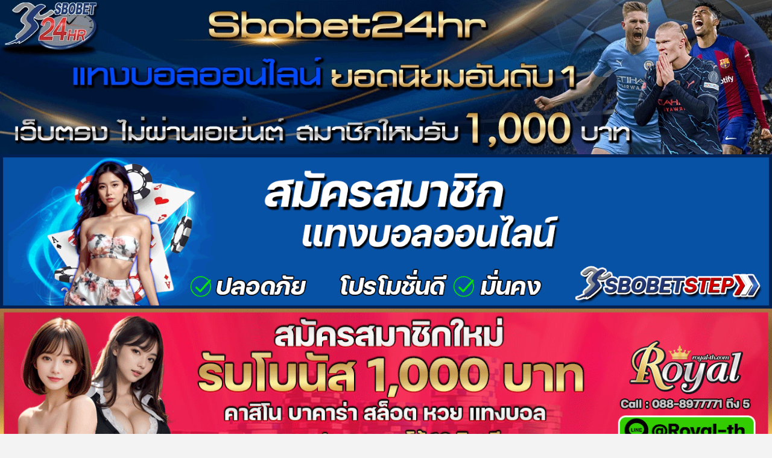

--- FILE ---
content_type: text/html; charset=UTF-8
request_url: https://ockock.com/category/%E0%B8%99%E0%B8%B2%E0%B8%87%E0%B9%81%E0%B8%9A%E0%B8%9A%E0%B8%AB%E0%B8%8D%E0%B8%B4%E0%B8%87/page/2/
body_size: 16859
content:
<!doctype html>
<html lang="en-US">
<head>
	<!-- Global site tag (gtag.js) - Google Analytics -->
<script async src="https://www.googletagmanager.com/gtag/js?id=UA-145904250-45"></script>
<script>
  window.dataLayer = window.dataLayer || [];
  function gtag(){dataLayer.push(arguments);}
  gtag('js', new Date());

  gtag('config', 'UA-145904250-45');
</script>
<meta name="google-site-verification" content="CGjmpIHZ_qdqF-MYcp62PAD3TV6R7BH3Dvex_mcrNhI" />
    <meta charset="UTF-8">
    <meta name="viewport" content="width=device-width, initial-scale=1">
    <link rel="profile" href="http://gmpg.org/xfn/11">

    <meta name='robots' content='index, follow, max-image-preview:large, max-snippet:-1, max-video-preview:-1' />

	<!-- This site is optimized with the Yoast SEO plugin v25.9 - https://yoast.com/wordpress/plugins/seo/ -->
	<title>นางแบบหญิง Archives - Page 2 of 13 - แจกวาร์ปอ๊อกอ๊อก ส่องนางแบบ นายแบบงานดีซิคแพคแน่น Onlyfans คัดมาเด็ดๆ โดนใจ</title>
	<link rel="canonical" href="https://ockock.com/category/นางแบบหญิง/page/2/" />
	<link rel="prev" href="https://ockock.com/category/%e0%b8%99%e0%b8%b2%e0%b8%87%e0%b9%81%e0%b8%9a%e0%b8%9a%e0%b8%ab%e0%b8%8d%e0%b8%b4%e0%b8%87/" />
	<link rel="next" href="https://ockock.com/category/%e0%b8%99%e0%b8%b2%e0%b8%87%e0%b9%81%e0%b8%9a%e0%b8%9a%e0%b8%ab%e0%b8%8d%e0%b8%b4%e0%b8%87/page/3/" />
	<meta property="og:locale" content="en_US" />
	<meta property="og:type" content="article" />
	<meta property="og:title" content="นางแบบหญิง Archives - Page 2 of 13 - แจกวาร์ปอ๊อกอ๊อก ส่องนางแบบ นายแบบงานดีซิคแพคแน่น Onlyfans คัดมาเด็ดๆ โดนใจ" />
	<meta property="og:url" content="https://ockock.com/category/นางแบบหญิง/" />
	<meta property="og:site_name" content="แจกวาร์ปอ๊อกอ๊อก ส่องนางแบบ นายแบบงานดีซิคแพคแน่น Onlyfans คัดมาเด็ดๆ โดนใจ" />
	<meta name="twitter:card" content="summary_large_image" />
	<script type="application/ld+json" class="yoast-schema-graph">{"@context":"https://schema.org","@graph":[{"@type":"CollectionPage","@id":"https://ockock.com/category/%e0%b8%99%e0%b8%b2%e0%b8%87%e0%b9%81%e0%b8%9a%e0%b8%9a%e0%b8%ab%e0%b8%8d%e0%b8%b4%e0%b8%87/","url":"https://ockock.com/category/%e0%b8%99%e0%b8%b2%e0%b8%87%e0%b9%81%e0%b8%9a%e0%b8%9a%e0%b8%ab%e0%b8%8d%e0%b8%b4%e0%b8%87/page/2/","name":"นางแบบหญิง Archives - Page 2 of 13 - แจกวาร์ปอ๊อกอ๊อก ส่องนางแบบ นายแบบงานดีซิคแพคแน่น Onlyfans คัดมาเด็ดๆ โดนใจ","isPartOf":{"@id":"https://ockock.com/#website"},"primaryImageOfPage":{"@id":"https://ockock.com/category/%e0%b8%99%e0%b8%b2%e0%b8%87%e0%b9%81%e0%b8%9a%e0%b8%9a%e0%b8%ab%e0%b8%8d%e0%b8%b4%e0%b8%87/page/2/#primaryimage"},"image":{"@id":"https://ockock.com/category/%e0%b8%99%e0%b8%b2%e0%b8%87%e0%b9%81%e0%b8%9a%e0%b8%9a%e0%b8%ab%e0%b8%8d%e0%b8%b4%e0%b8%87/page/2/#primaryimage"},"thumbnailUrl":"https://ockock.com/wp-content/uploads/2023/09/ปกใหม่-กวาง-วรรณปิยะ.jpg","breadcrumb":{"@id":"https://ockock.com/category/%e0%b8%99%e0%b8%b2%e0%b8%87%e0%b9%81%e0%b8%9a%e0%b8%9a%e0%b8%ab%e0%b8%8d%e0%b8%b4%e0%b8%87/page/2/#breadcrumb"},"inLanguage":"en-US"},{"@type":"ImageObject","inLanguage":"en-US","@id":"https://ockock.com/category/%e0%b8%99%e0%b8%b2%e0%b8%87%e0%b9%81%e0%b8%9a%e0%b8%9a%e0%b8%ab%e0%b8%8d%e0%b8%b4%e0%b8%87/page/2/#primaryimage","url":"https://ockock.com/wp-content/uploads/2023/09/ปกใหม่-กวาง-วรรณปิยะ.jpg","contentUrl":"https://ockock.com/wp-content/uploads/2023/09/ปกใหม่-กวาง-วรรณปิยะ.jpg","width":1080,"height":565},{"@type":"BreadcrumbList","@id":"https://ockock.com/category/%e0%b8%99%e0%b8%b2%e0%b8%87%e0%b9%81%e0%b8%9a%e0%b8%9a%e0%b8%ab%e0%b8%8d%e0%b8%b4%e0%b8%87/page/2/#breadcrumb","itemListElement":[{"@type":"ListItem","position":1,"name":"Home","item":"https://ockock.com/"},{"@type":"ListItem","position":2,"name":"นางแบบหญิง"}]},{"@type":"WebSite","@id":"https://ockock.com/#website","url":"https://ockock.com/","name":"แจกวาร์ปอ๊อกอ๊อก ส่องนางแบบ นายแบบงานดีซิคแพคแน่น Onlyfans คัดมาเด็ดๆ โดนใจ","description":"ส่องนางแบบหญิงสุดเซ็กซี่ นายแบบชายซิคแพคแน่นๆ วาร์ปสาวสวย หนุ่มหล่อจากทางบ้าน คัดสรรงานเด็ดๆจาก Onlyfans รับประกันความบรรเทิงแบบจัดเต็ม","potentialAction":[{"@type":"SearchAction","target":{"@type":"EntryPoint","urlTemplate":"https://ockock.com/?s={search_term_string}"},"query-input":{"@type":"PropertyValueSpecification","valueRequired":true,"valueName":"search_term_string"}}],"inLanguage":"en-US"}]}</script>
	<!-- / Yoast SEO plugin. -->


<link rel='dns-prefetch' href='//fonts.googleapis.com' />
<link rel="alternate" type="application/rss+xml" title="แจกวาร์ปอ๊อกอ๊อก ส่องนางแบบ นายแบบงานดีซิคแพคแน่น Onlyfans คัดมาเด็ดๆ โดนใจ &raquo; Feed" href="https://ockock.com/feed/" />
<link rel="alternate" type="application/rss+xml" title="แจกวาร์ปอ๊อกอ๊อก ส่องนางแบบ นายแบบงานดีซิคแพคแน่น Onlyfans คัดมาเด็ดๆ โดนใจ &raquo; Comments Feed" href="https://ockock.com/comments/feed/" />
<link rel="alternate" type="application/rss+xml" title="แจกวาร์ปอ๊อกอ๊อก ส่องนางแบบ นายแบบงานดีซิคแพคแน่น Onlyfans คัดมาเด็ดๆ โดนใจ &raquo; นางแบบหญิง Category Feed" href="https://ockock.com/category/%e0%b8%99%e0%b8%b2%e0%b8%87%e0%b9%81%e0%b8%9a%e0%b8%9a%e0%b8%ab%e0%b8%8d%e0%b8%b4%e0%b8%87/feed/" />
<style id='wp-img-auto-sizes-contain-inline-css' type='text/css'>
img:is([sizes=auto i],[sizes^="auto," i]){contain-intrinsic-size:3000px 1500px}
/*# sourceURL=wp-img-auto-sizes-contain-inline-css */
</style>
<style id='wp-emoji-styles-inline-css' type='text/css'>

	img.wp-smiley, img.emoji {
		display: inline !important;
		border: none !important;
		box-shadow: none !important;
		height: 1em !important;
		width: 1em !important;
		margin: 0 0.07em !important;
		vertical-align: -0.1em !important;
		background: none !important;
		padding: 0 !important;
	}
/*# sourceURL=wp-emoji-styles-inline-css */
</style>
<style id='wp-block-library-inline-css' type='text/css'>
:root{--wp-block-synced-color:#7a00df;--wp-block-synced-color--rgb:122,0,223;--wp-bound-block-color:var(--wp-block-synced-color);--wp-editor-canvas-background:#ddd;--wp-admin-theme-color:#007cba;--wp-admin-theme-color--rgb:0,124,186;--wp-admin-theme-color-darker-10:#006ba1;--wp-admin-theme-color-darker-10--rgb:0,107,160.5;--wp-admin-theme-color-darker-20:#005a87;--wp-admin-theme-color-darker-20--rgb:0,90,135;--wp-admin-border-width-focus:2px}@media (min-resolution:192dpi){:root{--wp-admin-border-width-focus:1.5px}}.wp-element-button{cursor:pointer}:root .has-very-light-gray-background-color{background-color:#eee}:root .has-very-dark-gray-background-color{background-color:#313131}:root .has-very-light-gray-color{color:#eee}:root .has-very-dark-gray-color{color:#313131}:root .has-vivid-green-cyan-to-vivid-cyan-blue-gradient-background{background:linear-gradient(135deg,#00d084,#0693e3)}:root .has-purple-crush-gradient-background{background:linear-gradient(135deg,#34e2e4,#4721fb 50%,#ab1dfe)}:root .has-hazy-dawn-gradient-background{background:linear-gradient(135deg,#faaca8,#dad0ec)}:root .has-subdued-olive-gradient-background{background:linear-gradient(135deg,#fafae1,#67a671)}:root .has-atomic-cream-gradient-background{background:linear-gradient(135deg,#fdd79a,#004a59)}:root .has-nightshade-gradient-background{background:linear-gradient(135deg,#330968,#31cdcf)}:root .has-midnight-gradient-background{background:linear-gradient(135deg,#020381,#2874fc)}:root{--wp--preset--font-size--normal:16px;--wp--preset--font-size--huge:42px}.has-regular-font-size{font-size:1em}.has-larger-font-size{font-size:2.625em}.has-normal-font-size{font-size:var(--wp--preset--font-size--normal)}.has-huge-font-size{font-size:var(--wp--preset--font-size--huge)}.has-text-align-center{text-align:center}.has-text-align-left{text-align:left}.has-text-align-right{text-align:right}.has-fit-text{white-space:nowrap!important}#end-resizable-editor-section{display:none}.aligncenter{clear:both}.items-justified-left{justify-content:flex-start}.items-justified-center{justify-content:center}.items-justified-right{justify-content:flex-end}.items-justified-space-between{justify-content:space-between}.screen-reader-text{border:0;clip-path:inset(50%);height:1px;margin:-1px;overflow:hidden;padding:0;position:absolute;width:1px;word-wrap:normal!important}.screen-reader-text:focus{background-color:#ddd;clip-path:none;color:#444;display:block;font-size:1em;height:auto;left:5px;line-height:normal;padding:15px 23px 14px;text-decoration:none;top:5px;width:auto;z-index:100000}html :where(.has-border-color){border-style:solid}html :where([style*=border-top-color]){border-top-style:solid}html :where([style*=border-right-color]){border-right-style:solid}html :where([style*=border-bottom-color]){border-bottom-style:solid}html :where([style*=border-left-color]){border-left-style:solid}html :where([style*=border-width]){border-style:solid}html :where([style*=border-top-width]){border-top-style:solid}html :where([style*=border-right-width]){border-right-style:solid}html :where([style*=border-bottom-width]){border-bottom-style:solid}html :where([style*=border-left-width]){border-left-style:solid}html :where(img[class*=wp-image-]){height:auto;max-width:100%}:where(figure){margin:0 0 1em}html :where(.is-position-sticky){--wp-admin--admin-bar--position-offset:var(--wp-admin--admin-bar--height,0px)}@media screen and (max-width:600px){html :where(.is-position-sticky){--wp-admin--admin-bar--position-offset:0px}}

/*# sourceURL=wp-block-library-inline-css */
</style><style id='global-styles-inline-css' type='text/css'>
:root{--wp--preset--aspect-ratio--square: 1;--wp--preset--aspect-ratio--4-3: 4/3;--wp--preset--aspect-ratio--3-4: 3/4;--wp--preset--aspect-ratio--3-2: 3/2;--wp--preset--aspect-ratio--2-3: 2/3;--wp--preset--aspect-ratio--16-9: 16/9;--wp--preset--aspect-ratio--9-16: 9/16;--wp--preset--color--black: #000000;--wp--preset--color--cyan-bluish-gray: #abb8c3;--wp--preset--color--white: #ffffff;--wp--preset--color--pale-pink: #f78da7;--wp--preset--color--vivid-red: #cf2e2e;--wp--preset--color--luminous-vivid-orange: #ff6900;--wp--preset--color--luminous-vivid-amber: #fcb900;--wp--preset--color--light-green-cyan: #7bdcb5;--wp--preset--color--vivid-green-cyan: #00d084;--wp--preset--color--pale-cyan-blue: #8ed1fc;--wp--preset--color--vivid-cyan-blue: #0693e3;--wp--preset--color--vivid-purple: #9b51e0;--wp--preset--gradient--vivid-cyan-blue-to-vivid-purple: linear-gradient(135deg,rgb(6,147,227) 0%,rgb(155,81,224) 100%);--wp--preset--gradient--light-green-cyan-to-vivid-green-cyan: linear-gradient(135deg,rgb(122,220,180) 0%,rgb(0,208,130) 100%);--wp--preset--gradient--luminous-vivid-amber-to-luminous-vivid-orange: linear-gradient(135deg,rgb(252,185,0) 0%,rgb(255,105,0) 100%);--wp--preset--gradient--luminous-vivid-orange-to-vivid-red: linear-gradient(135deg,rgb(255,105,0) 0%,rgb(207,46,46) 100%);--wp--preset--gradient--very-light-gray-to-cyan-bluish-gray: linear-gradient(135deg,rgb(238,238,238) 0%,rgb(169,184,195) 100%);--wp--preset--gradient--cool-to-warm-spectrum: linear-gradient(135deg,rgb(74,234,220) 0%,rgb(151,120,209) 20%,rgb(207,42,186) 40%,rgb(238,44,130) 60%,rgb(251,105,98) 80%,rgb(254,248,76) 100%);--wp--preset--gradient--blush-light-purple: linear-gradient(135deg,rgb(255,206,236) 0%,rgb(152,150,240) 100%);--wp--preset--gradient--blush-bordeaux: linear-gradient(135deg,rgb(254,205,165) 0%,rgb(254,45,45) 50%,rgb(107,0,62) 100%);--wp--preset--gradient--luminous-dusk: linear-gradient(135deg,rgb(255,203,112) 0%,rgb(199,81,192) 50%,rgb(65,88,208) 100%);--wp--preset--gradient--pale-ocean: linear-gradient(135deg,rgb(255,245,203) 0%,rgb(182,227,212) 50%,rgb(51,167,181) 100%);--wp--preset--gradient--electric-grass: linear-gradient(135deg,rgb(202,248,128) 0%,rgb(113,206,126) 100%);--wp--preset--gradient--midnight: linear-gradient(135deg,rgb(2,3,129) 0%,rgb(40,116,252) 100%);--wp--preset--font-size--small: 13px;--wp--preset--font-size--medium: 20px;--wp--preset--font-size--large: 36px;--wp--preset--font-size--x-large: 42px;--wp--preset--spacing--20: 0.44rem;--wp--preset--spacing--30: 0.67rem;--wp--preset--spacing--40: 1rem;--wp--preset--spacing--50: 1.5rem;--wp--preset--spacing--60: 2.25rem;--wp--preset--spacing--70: 3.38rem;--wp--preset--spacing--80: 5.06rem;--wp--preset--shadow--natural: 6px 6px 9px rgba(0, 0, 0, 0.2);--wp--preset--shadow--deep: 12px 12px 50px rgba(0, 0, 0, 0.4);--wp--preset--shadow--sharp: 6px 6px 0px rgba(0, 0, 0, 0.2);--wp--preset--shadow--outlined: 6px 6px 0px -3px rgb(255, 255, 255), 6px 6px rgb(0, 0, 0);--wp--preset--shadow--crisp: 6px 6px 0px rgb(0, 0, 0);}:where(.is-layout-flex){gap: 0.5em;}:where(.is-layout-grid){gap: 0.5em;}body .is-layout-flex{display: flex;}.is-layout-flex{flex-wrap: wrap;align-items: center;}.is-layout-flex > :is(*, div){margin: 0;}body .is-layout-grid{display: grid;}.is-layout-grid > :is(*, div){margin: 0;}:where(.wp-block-columns.is-layout-flex){gap: 2em;}:where(.wp-block-columns.is-layout-grid){gap: 2em;}:where(.wp-block-post-template.is-layout-flex){gap: 1.25em;}:where(.wp-block-post-template.is-layout-grid){gap: 1.25em;}.has-black-color{color: var(--wp--preset--color--black) !important;}.has-cyan-bluish-gray-color{color: var(--wp--preset--color--cyan-bluish-gray) !important;}.has-white-color{color: var(--wp--preset--color--white) !important;}.has-pale-pink-color{color: var(--wp--preset--color--pale-pink) !important;}.has-vivid-red-color{color: var(--wp--preset--color--vivid-red) !important;}.has-luminous-vivid-orange-color{color: var(--wp--preset--color--luminous-vivid-orange) !important;}.has-luminous-vivid-amber-color{color: var(--wp--preset--color--luminous-vivid-amber) !important;}.has-light-green-cyan-color{color: var(--wp--preset--color--light-green-cyan) !important;}.has-vivid-green-cyan-color{color: var(--wp--preset--color--vivid-green-cyan) !important;}.has-pale-cyan-blue-color{color: var(--wp--preset--color--pale-cyan-blue) !important;}.has-vivid-cyan-blue-color{color: var(--wp--preset--color--vivid-cyan-blue) !important;}.has-vivid-purple-color{color: var(--wp--preset--color--vivid-purple) !important;}.has-black-background-color{background-color: var(--wp--preset--color--black) !important;}.has-cyan-bluish-gray-background-color{background-color: var(--wp--preset--color--cyan-bluish-gray) !important;}.has-white-background-color{background-color: var(--wp--preset--color--white) !important;}.has-pale-pink-background-color{background-color: var(--wp--preset--color--pale-pink) !important;}.has-vivid-red-background-color{background-color: var(--wp--preset--color--vivid-red) !important;}.has-luminous-vivid-orange-background-color{background-color: var(--wp--preset--color--luminous-vivid-orange) !important;}.has-luminous-vivid-amber-background-color{background-color: var(--wp--preset--color--luminous-vivid-amber) !important;}.has-light-green-cyan-background-color{background-color: var(--wp--preset--color--light-green-cyan) !important;}.has-vivid-green-cyan-background-color{background-color: var(--wp--preset--color--vivid-green-cyan) !important;}.has-pale-cyan-blue-background-color{background-color: var(--wp--preset--color--pale-cyan-blue) !important;}.has-vivid-cyan-blue-background-color{background-color: var(--wp--preset--color--vivid-cyan-blue) !important;}.has-vivid-purple-background-color{background-color: var(--wp--preset--color--vivid-purple) !important;}.has-black-border-color{border-color: var(--wp--preset--color--black) !important;}.has-cyan-bluish-gray-border-color{border-color: var(--wp--preset--color--cyan-bluish-gray) !important;}.has-white-border-color{border-color: var(--wp--preset--color--white) !important;}.has-pale-pink-border-color{border-color: var(--wp--preset--color--pale-pink) !important;}.has-vivid-red-border-color{border-color: var(--wp--preset--color--vivid-red) !important;}.has-luminous-vivid-orange-border-color{border-color: var(--wp--preset--color--luminous-vivid-orange) !important;}.has-luminous-vivid-amber-border-color{border-color: var(--wp--preset--color--luminous-vivid-amber) !important;}.has-light-green-cyan-border-color{border-color: var(--wp--preset--color--light-green-cyan) !important;}.has-vivid-green-cyan-border-color{border-color: var(--wp--preset--color--vivid-green-cyan) !important;}.has-pale-cyan-blue-border-color{border-color: var(--wp--preset--color--pale-cyan-blue) !important;}.has-vivid-cyan-blue-border-color{border-color: var(--wp--preset--color--vivid-cyan-blue) !important;}.has-vivid-purple-border-color{border-color: var(--wp--preset--color--vivid-purple) !important;}.has-vivid-cyan-blue-to-vivid-purple-gradient-background{background: var(--wp--preset--gradient--vivid-cyan-blue-to-vivid-purple) !important;}.has-light-green-cyan-to-vivid-green-cyan-gradient-background{background: var(--wp--preset--gradient--light-green-cyan-to-vivid-green-cyan) !important;}.has-luminous-vivid-amber-to-luminous-vivid-orange-gradient-background{background: var(--wp--preset--gradient--luminous-vivid-amber-to-luminous-vivid-orange) !important;}.has-luminous-vivid-orange-to-vivid-red-gradient-background{background: var(--wp--preset--gradient--luminous-vivid-orange-to-vivid-red) !important;}.has-very-light-gray-to-cyan-bluish-gray-gradient-background{background: var(--wp--preset--gradient--very-light-gray-to-cyan-bluish-gray) !important;}.has-cool-to-warm-spectrum-gradient-background{background: var(--wp--preset--gradient--cool-to-warm-spectrum) !important;}.has-blush-light-purple-gradient-background{background: var(--wp--preset--gradient--blush-light-purple) !important;}.has-blush-bordeaux-gradient-background{background: var(--wp--preset--gradient--blush-bordeaux) !important;}.has-luminous-dusk-gradient-background{background: var(--wp--preset--gradient--luminous-dusk) !important;}.has-pale-ocean-gradient-background{background: var(--wp--preset--gradient--pale-ocean) !important;}.has-electric-grass-gradient-background{background: var(--wp--preset--gradient--electric-grass) !important;}.has-midnight-gradient-background{background: var(--wp--preset--gradient--midnight) !important;}.has-small-font-size{font-size: var(--wp--preset--font-size--small) !important;}.has-medium-font-size{font-size: var(--wp--preset--font-size--medium) !important;}.has-large-font-size{font-size: var(--wp--preset--font-size--large) !important;}.has-x-large-font-size{font-size: var(--wp--preset--font-size--x-large) !important;}
/*# sourceURL=global-styles-inline-css */
</style>

<style id='classic-theme-styles-inline-css' type='text/css'>
/*! This file is auto-generated */
.wp-block-button__link{color:#fff;background-color:#32373c;border-radius:9999px;box-shadow:none;text-decoration:none;padding:calc(.667em + 2px) calc(1.333em + 2px);font-size:1.125em}.wp-block-file__button{background:#32373c;color:#fff;text-decoration:none}
/*# sourceURL=/wp-includes/css/classic-themes.min.css */
</style>
<link rel='stylesheet' id='widgetopts-styles-css' href='https://ockock.com/wp-content/plugins/widget-options/assets/css/widget-options.css?ver=4.1.2' type='text/css' media='all' />
<link rel='stylesheet' id='font-awesome-v5-css' href='https://ockock.com/wp-content/themes/magazine-7/assets/font-awesome-v5/css/fontawesome-all.min.css?ver=6.9' type='text/css' media='all' />
<link rel='stylesheet' id='bootstrap-css' href='https://ockock.com/wp-content/themes/magazine-7/assets/bootstrap/css/bootstrap.min.css?ver=6.9' type='text/css' media='all' />
<link rel='stylesheet' id='slick-css' href='https://ockock.com/wp-content/themes/magazine-7/assets/slick/css/slick.min.css?ver=6.9' type='text/css' media='all' />
<link rel='stylesheet' id='sidr-css' href='https://ockock.com/wp-content/themes/magazine-7/assets/sidr/css/jquery.sidr.dark.css?ver=6.9' type='text/css' media='all' />
<link rel='stylesheet' id='magnific-popup-css' href='https://ockock.com/wp-content/themes/magazine-7/assets/magnific-popup/magnific-popup.css?ver=6.9' type='text/css' media='all' />
<link rel='stylesheet' id='magazine-7-google-fonts-css' href='https://fonts.googleapis.com/css?family=Source%20Sans%20Pro:400,400i,700,700i|Montserrat:400,700&#038;subset=latin,latin-ext' type='text/css' media='all' />
<link rel='stylesheet' id='magazine-7-style-css' href='https://ockock.com/wp-content/themes/magazine-7/style.css?ver=6.9' type='text/css' media='all' />
<link rel='stylesheet' id='heateor_sss_frontend_css-css' href='https://ockock.com/wp-content/plugins/sassy-social-share/public/css/sassy-social-share-public.css?ver=3.3.79' type='text/css' media='all' />
<style id='heateor_sss_frontend_css-inline-css' type='text/css'>
.heateor_sss_button_instagram span.heateor_sss_svg,a.heateor_sss_instagram span.heateor_sss_svg{background:radial-gradient(circle at 30% 107%,#fdf497 0,#fdf497 5%,#fd5949 45%,#d6249f 60%,#285aeb 90%)}.heateor_sss_horizontal_sharing .heateor_sss_svg,.heateor_sss_standard_follow_icons_container .heateor_sss_svg{color:#fff;border-width:0px;border-style:solid;border-color:transparent}.heateor_sss_horizontal_sharing .heateorSssTCBackground{color:#666}.heateor_sss_horizontal_sharing span.heateor_sss_svg:hover,.heateor_sss_standard_follow_icons_container span.heateor_sss_svg:hover{border-color:transparent;}.heateor_sss_vertical_sharing span.heateor_sss_svg,.heateor_sss_floating_follow_icons_container span.heateor_sss_svg{color:#fff;border-width:0px;border-style:solid;border-color:transparent;}.heateor_sss_vertical_sharing .heateorSssTCBackground{color:#666;}.heateor_sss_vertical_sharing span.heateor_sss_svg:hover,.heateor_sss_floating_follow_icons_container span.heateor_sss_svg:hover{border-color:transparent;}@media screen and (max-width:783px) {.heateor_sss_vertical_sharing{display:none!important}}div.heateor_sss_sharing_title{text-align:center}div.heateor_sss_sharing_ul{width:100%;text-align:center;}div.heateor_sss_horizontal_sharing div.heateor_sss_sharing_ul a{float:none!important;display:inline-block;}
/*# sourceURL=heateor_sss_frontend_css-inline-css */
</style>
<script type="text/javascript" src="https://ockock.com/wp-includes/js/jquery/jquery.min.js?ver=3.7.1" id="jquery-core-js"></script>
<script type="text/javascript" src="https://ockock.com/wp-includes/js/jquery/jquery-migrate.min.js?ver=3.4.1" id="jquery-migrate-js"></script>
<link rel="https://api.w.org/" href="https://ockock.com/wp-json/" /><link rel="alternate" title="JSON" type="application/json" href="https://ockock.com/wp-json/wp/v2/categories/3" /><link rel="EditURI" type="application/rsd+xml" title="RSD" href="https://ockock.com/xmlrpc.php?rsd" />
<meta name="generator" content="WordPress 6.9" />
<!-- Analytics by WP Statistics - https://wp-statistics.com -->
        <style type="text/css">
                        body .masthead-banner.data-bg:before {
                background: rgba(0,0,0,0);
            }
                        .site-title a,
            .site-description {
                color: #ffffff;
            }

            .site-branding .site-title {
                font-size: 50px;
            }

            @media only screen and (max-width: 640px) {
                .site-branding .site-title {
                    font-size: 60px;

                }

            @media only screen and (max-width: 640px) {
                .site-branding .site-title {
                    font-size: 50px;

                }

            

        </style>
        <link rel="icon" href="https://ockock.com/wp-content/uploads/2021/05/Untitled-1-150x150.png" sizes="32x32" />
<link rel="icon" href="https://ockock.com/wp-content/uploads/2021/05/Untitled-1-300x300.png" sizes="192x192" />
<link rel="apple-touch-icon" href="https://ockock.com/wp-content/uploads/2021/05/Untitled-1-300x300.png" />
<meta name="msapplication-TileImage" content="https://ockock.com/wp-content/uploads/2021/05/Untitled-1-300x300.png" />
		<style type="text/css" id="wp-custom-css">
			.boxn1, .boxn3 {
    min-height: 350px;
    color: #000;
background-color:#fff;
    font-size: 14px;
	border-radius:0px ;
	     /* box-shadow: 0 0 11px 0 #000000;*/
	padding:10px;
	margin-bottom:15px;
	margin-top:0px;
	border:1px solid #cac8c8;
}

 .boxn2 {
    min-height: 350px;
    color: #fff;
	 	border-radius:0px;
   background-color:#fff;
    font-size: 14px;
	    /* box-shadow: 0 0 11px 0 #000000;*/
	 	padding:10px;
	 margin-bottom:15px;
	 	margin-top:0px;
	 	border:1px solid #cac8c8;
}


.boxn1 h2, .boxn2 h2, .boxn3 h2 {
	text-align:center;
    color: #009cff;;
	font-size:20px;
	border-bottom:1px solid #fff;
 
    margin-top: 5px;
	padding-bottom: 10px;
}

.boxn1 p, .boxn3 p {
	min-height: 136px;
	/*background-color:#00000040;*/
	color:#353535;
	padding:5px;
	border-radius:10px;
}
.boxn2 p {
	min-height: 136px;
		color:#353535;
	/*background-color:#ffffff30;*/
	padding:5px;
	border-radius:10px;
}
  .button-col{

		    animation: button-col 2s ease-out infinite normal;
    background-color: #009cff;
    padding-left: 5px;
    padding-right: 5px;
    border-radius: 5px;
		padding-top:10px;
		padding-bottom:10px;
		  color:#fff;
      }
      @keyframes button-col {
		/*		
      0% { background-color: #2ba805; box-shadow: 0 0 5px #2ba805; }
      50% { background-color: #49e819; box-shadow: 0 0 20px #49e819; }
      100% { background-color: #2ba805; box-shadow: 0 0 5px #2ba805; }*/
				0% { transform:scale(0.9); }
					25% { transform:scale(1); }
					60% { transform:scale(0.9); }
				100% { transform:scale(1); }
      }
   
.button-col {
	
	color:#fff;
}
		</style>
		<link rel='stylesheet' id='so-css-magazine-7-css' href='https://ockock.com/wp-content/uploads/so-css/so-css-magazine-7.css?ver=1625468992' type='text/css' media='all' />
</head>
	
	<a href="https://www.sbobet24hr.cz" target="_blank" rel="noopener"><img class="aligncenter wp-image-18078 size-full" title="สมัคร Sbobet" src="https://ockock.com/wp-content/uploads/2024/08/sbobet24hr.webp" alt="สมัคร Sbobet" width="1304" height="300" /></a>
	
	<a href="https://www.sbobetstep.tv/" target="_blank" rel="noopener"><img class="aligncenter size-full wp-image-17819" src="https://ockock.com/wp-content/uploads/2024/07/register-benner-sbobetstep.gif" alt="สมัคร sbo" width="1304" height="300" /></a>
	
	<a href="https://www.royal-th.org/" target="_blank" rel="noopener"><img class="aligncenter wp-image-16561 size-full" src="https://ockock.com/wp-content/uploads/2024/06/Royal-th-banner-ockock.gif" alt="gclub" width="1304" height="300" /></a>
	
	<a href="https://www.1688ufabet.club/" target="_blank" rel="noopener"><img class="aligncenter wp-image-19341 size-full" src="https://ockock.com/wp-content/uploads/2024/10/banner-ockock.jpg" alt="สมัคร ufa168" width="1304" height="249" /></a>
	
<div id="page" class="site">
    <a class="skip-link screen-reader-text" href="#content">Skip to content</a>
	
<div class="magazine-7-woocommerce-store-notice">
    </div>
<header id="masthead" class="site-header">
        <div class="masthead-banner data-bg" data-background="https://ockock.com/wp-content/uploads/2021/05/pokk1111.jpg">
        <div class="container">
            <div class="row">
                <div class="col-md-12">
                    <div class="site-branding">
                                                    <p class="site-title font-family-1">
                                <a href="https://ockock.com/" rel="home">แจกวาร์ปอ๊อกอ๊อก ส่องนางแบบ นายแบบงานดีซิคแพคแน่น Onlyfans คัดมาเด็ดๆ โดนใจ</a>
                            </p>
                        
                                                    <p class="site-description">ส่องนางแบบหญิงสุดเซ็กซี่ นายแบบชายซิคแพคแน่นๆ วาร์ปสาวสวย หนุ่มหล่อจากทางบ้าน คัดสรรงานเด็ดๆจาก Onlyfans รับประกันความบรรเทิงแบบจัดเต็ม</p>
                                            </div>
                </div>
            </div>
        </div>
    </div>
    <nav id="site-navigation" class="main-navigation">
        <div class="container">
            <div class="row">
                <div class="col-md-12">
                    <div class="navigation-container">
                        
                        <div class="cart-search">
                            
                            <span class="af-search-click icon-search">
                                    <i class="fa fa-search"></i>
                            </span>

                        </div>
                        <span class="toggle-menu" aria-controls="primary-menu" aria-expanded="false">
                                <span class="screen-reader-text">Primary Menu</span>
                                 <i class="ham"></i>
                            </span>

                        <div class="menu main-menu"><ul id="primary-menu" class="menu"><li id="menu-item-350" class="menu-item menu-item-type-post_type menu-item-object-page menu-item-home menu-item-350"><a href="https://ockock.com/">HOME</a></li>
<li id="menu-item-22" class="menu-item menu-item-type-taxonomy menu-item-object-category menu-item-22"><a href="https://ockock.com/category/%e0%b8%99%e0%b8%b2%e0%b8%a2%e0%b9%81%e0%b8%9a%e0%b8%9a%e0%b8%8a%e0%b8%b2%e0%b8%a2/">นายแบบชาย</a></li>
<li id="menu-item-19" class="menu-item menu-item-type-taxonomy menu-item-object-category current-menu-item menu-item-19"><a href="https://ockock.com/category/%e0%b8%99%e0%b8%b2%e0%b8%87%e0%b9%81%e0%b8%9a%e0%b8%9a%e0%b8%ab%e0%b8%8d%e0%b8%b4%e0%b8%87/" aria-current="page">นางแบบหญิง</a></li>
<li id="menu-item-20" class="menu-item menu-item-type-taxonomy menu-item-object-category menu-item-20"><a href="https://ockock.com/category/%e0%b8%9c%e0%b8%b9%e0%b9%89%e0%b8%8a%e0%b8%b2%e0%b8%a2%e0%b8%ab%e0%b8%a5%e0%b9%88%e0%b8%ad%e0%b8%88%e0%b8%b2%e0%b8%81%e0%b8%97%e0%b8%b2%e0%b8%87%e0%b8%9a%e0%b9%89%e0%b8%b2%e0%b8%99/">ผู้ชายหล่อจากทางบ้าน</a></li>
<li id="menu-item-21" class="menu-item menu-item-type-taxonomy menu-item-object-category menu-item-21"><a href="https://ockock.com/category/%e0%b8%9c%e0%b8%b9%e0%b9%89%e0%b8%ab%e0%b8%8d%e0%b8%b4%e0%b8%87%e0%b8%aa%e0%b8%a7%e0%b8%a2%e0%b8%88%e0%b8%b2%e0%b8%81%e0%b8%97%e0%b8%b2%e0%b8%87%e0%b8%9a%e0%b9%89%e0%b8%b2%e0%b8%99/">ผู้หญิงสวยจากทางบ้าน</a></li>
<li id="menu-item-35" class="menu-item menu-item-type-taxonomy menu-item-object-category menu-item-35"><a href="https://ockock.com/category/onlyfans/">Onlyfans</a></li>
</ul></div>



                    </div>
                </div>
            </div>
        </div>
    </nav>
</header>
<div id="af-search-wrap">
    <div class="af-search-box table-block">
        <div class="table-block-child v-center text-center">
            <form role="search" method="get" class="search-form" action="https://ockock.com/">
				<label>
					<span class="screen-reader-text">Search for:</span>
					<input type="search" class="search-field" placeholder="Search &hellip;" value="" name="s" />
				</label>
				<input type="submit" class="search-submit" value="Search" />
			</form>        </div>
    </div>
    <div class="af-search-close af-search-click">
        <span></span>
        <span></span>
    </div>
</div>






	
    <div id="content" class="site-content">
					<br


        <div class="em-breadcrumbs font-family-1">
            <div class="container">
                <div class="row">
                    <div class="col-sm-12">
                        <div role="navigation" aria-label="Breadcrumbs" class="breadcrumb-trail breadcrumbs" itemprop="breadcrumb"><ul class="trail-items" itemscope itemtype="http://schema.org/BreadcrumbList"><meta name="numberOfItems" content="3" /><meta name="itemListOrder" content="Ascending" /><li itemprop="itemListElement" itemscope itemtype="http://schema.org/ListItem" class="trail-item trail-begin"><a href="https://ockock.com/" rel="home" itemprop="item"><span itemprop="name">Home</span></a><meta itemprop="position" content="1" /></li><li itemprop="itemListElement" itemscope itemtype="http://schema.org/ListItem" class="trail-item"><a href="https://ockock.com/category/%e0%b8%99%e0%b8%b2%e0%b8%87%e0%b9%81%e0%b8%9a%e0%b8%9a%e0%b8%ab%e0%b8%8d%e0%b8%b4%e0%b8%87/" itemprop="item"><span itemprop="name">นางแบบหญิง</span></a><meta itemprop="position" content="2" /></li><li itemprop="itemListElement" itemscope itemtype="http://schema.org/ListItem" class="trail-item trail-end"><meta itemprop="position" content="3" /></li></ul></div>                    </div>
                </div>
            </div>
        </div>


        <div class="container">
        

                <div id="primary" class="content-area">
                    <main id="main" class="site-main">

                        
                            <header class="header-title-wrapper">
                                <h1 class="page-title">นางแบบหญิง</h1>                            </header><!-- .header-title-wrapper -->
                            <div class="row">

                            

        <article id="post-13017" class="col-lg-6 col-sm-6 col-md-6 latest-posts-grid post-13017 post type-post status-publish format-standard has-post-thumbnail hentry category-9 category-3"                 data-mh="archive-layout-grid">
            
<div class="align-items-center">
        <div class="spotlight-post">
            <figure class="categorised-article">
                <div class="categorised-article-wrapper">
                    <div class="data-bg-hover data-bg data-bg-categorised"
                         data-background="https://ockock.com/wp-content/uploads/2023/09/ปกใหม่-กวาง-วรรณปิยะ-720x380.jpg">
                        <a href="https://ockock.com/%e0%b8%81%e0%b8%a7%e0%b8%b2%e0%b8%87-%e0%b8%a7%e0%b8%a3%e0%b8%a3%e0%b8%93%e0%b8%9b%e0%b8%b4%e0%b8%a2%e0%b8%b0/"></a>
                    </div>
                </div>
            </figure>
            <figcaption>
                <div class="figure-categories figure-categories-bg">
                                        <ul class="cat-links"><li class="meta-category">
                             <a class="magazine-7-categories category-color-1" href="https://ockock.com/category/%e0%b8%94%e0%b8%b2%e0%b8%a3%e0%b8%b2%e0%b8%99%e0%b8%b1%e0%b8%81%e0%b9%81%e0%b8%aa%e0%b8%94%e0%b8%87/" alt="View all posts in ดารานักแสดง"> 
                                 ดารานักแสดง
                             </a>
                        </li><li class="meta-category">
                             <a class="magazine-7-categories category-color-1" href="https://ockock.com/category/%e0%b8%99%e0%b8%b2%e0%b8%87%e0%b9%81%e0%b8%9a%e0%b8%9a%e0%b8%ab%e0%b8%8d%e0%b8%b4%e0%b8%87/" alt="View all posts in นางแบบหญิง"> 
                                 นางแบบหญิง
                             </a>
                        </li></ul>                </div>
                <h3 class="article-title article-title-2">
                    <a href="https://ockock.com/%e0%b8%81%e0%b8%a7%e0%b8%b2%e0%b8%87-%e0%b8%a7%e0%b8%a3%e0%b8%a3%e0%b8%93%e0%b8%9b%e0%b8%b4%e0%b8%a2%e0%b8%b0/">
                        กวาง วรรณปิยะ นางแบบสาวสวย หุ่นเป๊ะ เซ็กซี่เกินห้ามใจ                    </a>
                </h3>
                <div class="grid-item-metadata">
                    
        <span class="author-links">

        <span class="item-metadata posts-author">
            <span class="">By</span>
            <a href="https://ockock.com/author/admin/">
                admin            </a>
        </span>


            <span class="item-metadata posts-date">
            2 years ago        </span>
        </span>
                        </div>
                                    <div class="full-item-discription">
                        <div class="post-description">
                            <p>วันนี้ขอพาไปทำความรู้จักประวัติอีกหนึ่งนางแบบสาวสวย ที่แจ้งเกิดจากรายการ The Face Thailand จนกลายมาเป็นดารานักแสดงชื่อดัง ที่ประสบความสำเร็จในวงการบันเทิงอย่างมาก เป็นที่หลงใหลคลั่งไคล้ของหนุ่มๆ ทั่วทั้งประเทศ พร้อมทั้งยังมีผู้ Follow บน Instagram ส่วนตัวอยู่สูงถึงเกือบสองล้านคนเลยทีเดียว ตัวเธอเป็นสาวที่มีหน้าตาดี</p>

                        </div>
                    </div>
                            </figcaption>
    </div>
    </div>







        </article>
    

        <article id="post-12981" class="col-lg-6 col-sm-6 col-md-6 latest-posts-grid post-12981 post type-post status-publish format-standard has-post-thumbnail hentry category-9 category-3"                 data-mh="archive-layout-grid">
            
<div class="align-items-center">
        <div class="spotlight-post">
            <figure class="categorised-article">
                <div class="categorised-article-wrapper">
                    <div class="data-bg-hover data-bg data-bg-categorised"
                         data-background="https://ockock.com/wp-content/uploads/2023/09/ปก-จีน่า-วิรายา-720x380.jpg">
                        <a href="https://ockock.com/%e0%b8%88%e0%b8%b5%e0%b8%99%e0%b9%88%e0%b8%b2-%e0%b8%a7%e0%b8%b4%e0%b8%a3%e0%b8%b2%e0%b8%a2%e0%b8%b2/"></a>
                    </div>
                </div>
            </figure>
            <figcaption>
                <div class="figure-categories figure-categories-bg">
                                        <ul class="cat-links"><li class="meta-category">
                             <a class="magazine-7-categories category-color-1" href="https://ockock.com/category/%e0%b8%94%e0%b8%b2%e0%b8%a3%e0%b8%b2%e0%b8%99%e0%b8%b1%e0%b8%81%e0%b9%81%e0%b8%aa%e0%b8%94%e0%b8%87/" alt="View all posts in ดารานักแสดง"> 
                                 ดารานักแสดง
                             </a>
                        </li><li class="meta-category">
                             <a class="magazine-7-categories category-color-1" href="https://ockock.com/category/%e0%b8%99%e0%b8%b2%e0%b8%87%e0%b9%81%e0%b8%9a%e0%b8%9a%e0%b8%ab%e0%b8%8d%e0%b8%b4%e0%b8%87/" alt="View all posts in นางแบบหญิง"> 
                                 นางแบบหญิง
                             </a>
                        </li></ul>                </div>
                <h3 class="article-title article-title-2">
                    <a href="https://ockock.com/%e0%b8%88%e0%b8%b5%e0%b8%99%e0%b9%88%e0%b8%b2-%e0%b8%a7%e0%b8%b4%e0%b8%a3%e0%b8%b2%e0%b8%a2%e0%b8%b2/">
                        จีน่า วิรายา นางแบบสาวสวย สุดแซ่บ ร้อนแรงเกินห้ามใจ                    </a>
                </h3>
                <div class="grid-item-metadata">
                    
        <span class="author-links">

        <span class="item-metadata posts-author">
            <span class="">By</span>
            <a href="https://ockock.com/author/admin/">
                admin            </a>
        </span>


            <span class="item-metadata posts-date">
            2 years ago        </span>
        </span>
                        </div>
                                    <div class="full-item-discription">
                        <div class="post-description">
                            <p>สำหรับ จีน่า วิรายา เรียกว่าเป็นดาราสาวสวยอีกหนึ่งคน ที่มักจะทำให้เหล่าบรรดาหนุ่มๆ ต้องขยี้ตารัวๆ ได้อยู่เสมอ เพราะชอบขยันออกมาเผยซีน Zab ด้วย Post ภาพถ่ายสุดเด็ดในชุด Bikini ตัวจิ๋วลงไอจีส่วนตัวเป็นประจำ จนชาวเน็ตหลายต่อหลายคนต้องแห่เข้ามาถล่ม</p>

                        </div>
                    </div>
                            </figcaption>
    </div>
    </div>







        </article>
    

        <article id="post-12598" class="col-lg-6 col-sm-6 col-md-6 latest-posts-grid post-12598 post type-post status-publish format-standard has-post-thumbnail hentry category-3 category-5"                 data-mh="archive-layout-grid">
            
<div class="align-items-center">
        <div class="spotlight-post">
            <figure class="categorised-article">
                <div class="categorised-article-wrapper">
                    <div class="data-bg-hover data-bg data-bg-categorised"
                         data-background="https://ockock.com/wp-content/uploads/2023/07/ปก-LK-Lookkaew-720x380.jpg">
                        <a href="https://ockock.com/lk-lookkaew/"></a>
                    </div>
                </div>
            </figure>
            <figcaption>
                <div class="figure-categories figure-categories-bg">
                                        <ul class="cat-links"><li class="meta-category">
                             <a class="magazine-7-categories category-color-1" href="https://ockock.com/category/%e0%b8%99%e0%b8%b2%e0%b8%87%e0%b9%81%e0%b8%9a%e0%b8%9a%e0%b8%ab%e0%b8%8d%e0%b8%b4%e0%b8%87/" alt="View all posts in นางแบบหญิง"> 
                                 นางแบบหญิง
                             </a>
                        </li><li class="meta-category">
                             <a class="magazine-7-categories category-color-1" href="https://ockock.com/category/%e0%b8%9c%e0%b8%b9%e0%b9%89%e0%b8%ab%e0%b8%8d%e0%b8%b4%e0%b8%87%e0%b8%aa%e0%b8%a7%e0%b8%a2%e0%b8%88%e0%b8%b2%e0%b8%81%e0%b8%97%e0%b8%b2%e0%b8%87%e0%b8%9a%e0%b9%89%e0%b8%b2%e0%b8%99/" alt="View all posts in ผู้หญิงสวยจากทางบ้าน"> 
                                 ผู้หญิงสวยจากทางบ้าน
                             </a>
                        </li></ul>                </div>
                <h3 class="article-title article-title-2">
                    <a href="https://ockock.com/lk-lookkaew/">
                        LK Lookkaew นางแบบ Hot เซ็กซี่ 18+ ขาวเนียนใส งานดี                     </a>
                </h3>
                <div class="grid-item-metadata">
                    
        <span class="author-links">

        <span class="item-metadata posts-author">
            <span class="">By</span>
            <a href="https://ockock.com/author/admin/">
                admin            </a>
        </span>


            <span class="item-metadata posts-date">
            3 years ago        </span>
        </span>
                        </div>
                                    <div class="full-item-discription">
                        <div class="post-description">
                            <p>LK Lookkaew นับว่าเป็นสาวสวยน่ารักที่มาพร้อมกับบั้นท้ายดินระเบิด โดยเธอคนนี้นั้นมีเสน่ห์ที่ถูกการันตีจากโลกโซเชียลออนไลน์ไว้แล้วกับผู้ติดตามจำนวนมหาศาลที่ยืนยันได้ว่าความน่ารักและความมีเสน่ห์ที่ทุกคนกำลังจะได้เห็นกับตานั้นเป็นหนึ่งในความสวยงามในระดับเทพี และมีหลาย ๆ คนต่างมอบใจให้กับเธอเป็นที่เรียบร้อยแล้ว  ซึ่งนี่คือหนึ่งใน Collection ผลงานที่มีการปล่อยออกมาแบบไม่พักหายใจใครจะลุ้นและร่วมชมกับความเสียวความสวยก็เชิญทางนี้เลย นางแบบสาวสวยสุดฮอต LK Lookkaew คนนี้มีจุดเด่นจากความสวยงามตามธรรมชาติที่มีความขาวความใสและน่ารักเซ็กซี่เกินบรรยายโดยไม่ต้องปรุงแต่ง และตามมาด้วยขนาดของหน้าอกที่ไม่ธรรมดากับสัดส่วนที่เร้าใจในไซซ์</p>

                        </div>
                    </div>
                            </figcaption>
    </div>
    </div>







        </article>
    

        <article id="post-12484" class="col-lg-6 col-sm-6 col-md-6 latest-posts-grid post-12484 post type-post status-publish format-standard has-post-thumbnail hentry category-onlyfans category-3 category-5"                 data-mh="archive-layout-grid">
            
<div class="align-items-center">
        <div class="spotlight-post">
            <figure class="categorised-article">
                <div class="categorised-article-wrapper">
                    <div class="data-bg-hover data-bg data-bg-categorised"
                         data-background="https://ockock.com/wp-content/uploads/2023/07/ปก-Do-Supaporn-720x380.jpg">
                        <a href="https://ockock.com/do-supaporn/"></a>
                    </div>
                </div>
            </figure>
            <figcaption>
                <div class="figure-categories figure-categories-bg">
                                        <ul class="cat-links"><li class="meta-category">
                             <a class="magazine-7-categories category-color-1" href="https://ockock.com/category/onlyfans/" alt="View all posts in Onlyfans"> 
                                 Onlyfans
                             </a>
                        </li><li class="meta-category">
                             <a class="magazine-7-categories category-color-1" href="https://ockock.com/category/%e0%b8%99%e0%b8%b2%e0%b8%87%e0%b9%81%e0%b8%9a%e0%b8%9a%e0%b8%ab%e0%b8%8d%e0%b8%b4%e0%b8%87/" alt="View all posts in นางแบบหญิง"> 
                                 นางแบบหญิง
                             </a>
                        </li><li class="meta-category">
                             <a class="magazine-7-categories category-color-1" href="https://ockock.com/category/%e0%b8%9c%e0%b8%b9%e0%b9%89%e0%b8%ab%e0%b8%8d%e0%b8%b4%e0%b8%87%e0%b8%aa%e0%b8%a7%e0%b8%a2%e0%b8%88%e0%b8%b2%e0%b8%81%e0%b8%97%e0%b8%b2%e0%b8%87%e0%b8%9a%e0%b9%89%e0%b8%b2%e0%b8%99/" alt="View all posts in ผู้หญิงสวยจากทางบ้าน"> 
                                 ผู้หญิงสวยจากทางบ้าน
                             </a>
                        </li></ul>                </div>
                <h3 class="article-title article-title-2">
                    <a href="https://ockock.com/do-supaporn/">
                        Do Supaporn พริตตี้สาวสุดฮอต เซ็กซี่ขยี้ใจเหนือคำบรรยาย                     </a>
                </h3>
                <div class="grid-item-metadata">
                    
        <span class="author-links">

        <span class="item-metadata posts-author">
            <span class="">By</span>
            <a href="https://ockock.com/author/admin/">
                admin            </a>
        </span>


            <span class="item-metadata posts-date">
            3 years ago        </span>
        </span>
                        </div>
                                    <div class="full-item-discription">
                        <div class="post-description">
                            <p>Do Supaporn เธอคนนี้ถือว่าเป็นสาวน้อยที่มีความสามารถสูงครบครันและเป็นดาวเด่นแห่งวงการ Pretty เลยก็ว่าได้ นี่เป็นหนึ่งในสาวที่มีความสดใสและ Top form ที่สุด ซึ่งถึงแม้พึ่งแจ้งเกิดแต่เธอคนนี้ก็ได้รับการต้อนรับเป็นอย่างดีในโลก Online และทางด้านงานประจำของเธอ ซึ่งแน่นอนว่าโดยเฉพาะความสวยระดับนางฟ้าและมีการการันตีดีกรีของการเป็นพริตตี้ mc และพิธีกร</p>

                        </div>
                    </div>
                            </figcaption>
    </div>
    </div>







        </article>
    

        <article id="post-12480" class="col-lg-6 col-sm-6 col-md-6 latest-posts-grid post-12480 post type-post status-publish format-standard has-post-thumbnail hentry category-9 category-3"                 data-mh="archive-layout-grid">
            
<div class="align-items-center">
        <div class="spotlight-post">
            <figure class="categorised-article">
                <div class="categorised-article-wrapper">
                    <div class="data-bg-hover data-bg data-bg-categorised"
                         data-background="https://ockock.com/wp-content/uploads/2023/07/ปก-1-720x380.jpg">
                        <a href="https://ockock.com/%e0%b8%95%e0%b9%89%e0%b8%b2%e0%b9%80%e0%b8%ab%e0%b8%99%e0%b8%b4%e0%b8%87-%e0%b8%81%e0%b8%b1%e0%b8%8d%e0%b8%8d%e0%b8%b2%e0%b8%a7%e0%b8%b5/"></a>
                    </div>
                </div>
            </figure>
            <figcaption>
                <div class="figure-categories figure-categories-bg">
                                        <ul class="cat-links"><li class="meta-category">
                             <a class="magazine-7-categories category-color-1" href="https://ockock.com/category/%e0%b8%94%e0%b8%b2%e0%b8%a3%e0%b8%b2%e0%b8%99%e0%b8%b1%e0%b8%81%e0%b9%81%e0%b8%aa%e0%b8%94%e0%b8%87/" alt="View all posts in ดารานักแสดง"> 
                                 ดารานักแสดง
                             </a>
                        </li><li class="meta-category">
                             <a class="magazine-7-categories category-color-1" href="https://ockock.com/category/%e0%b8%99%e0%b8%b2%e0%b8%87%e0%b9%81%e0%b8%9a%e0%b8%9a%e0%b8%ab%e0%b8%8d%e0%b8%b4%e0%b8%87/" alt="View all posts in นางแบบหญิง"> 
                                 นางแบบหญิง
                             </a>
                        </li></ul>                </div>
                <h3 class="article-title article-title-2">
                    <a href="https://ockock.com/%e0%b8%95%e0%b9%89%e0%b8%b2%e0%b9%80%e0%b8%ab%e0%b8%99%e0%b8%b4%e0%b8%87-%e0%b8%81%e0%b8%b1%e0%b8%8d%e0%b8%8d%e0%b8%b2%e0%b8%a7%e0%b8%b5/">
                        ต้าเหนิง กัญญาวีร์ ประวัติ ดารานักแสดงสาวชื่อดัง                    </a>
                </h3>
                <div class="grid-item-metadata">
                    
        <span class="author-links">

        <span class="item-metadata posts-author">
            <span class="">By</span>
            <a href="https://ockock.com/author/admin/">
                admin            </a>
        </span>


            <span class="item-metadata posts-date">
            3 years ago        </span>
        </span>
                        </div>
                                    <div class="full-item-discription">
                        <div class="post-description">
                            <p>ขอยกให้เป็นนักแสดงฝ่ายหญิงอีกคนของวงการบันเทิงไทย ที่สวยวันสวยคืน สวยแบบไม่มีที่ติเลยจริง ๆ ทำเอาหนุ่มไทยใจละลายกันไปทั่วทั้งประเทศ สำหรับ ต้าเหนิง กัญญาวีร์ ดารานักแสดงชื่อดัง ที่แจ้งเกิดมาจากซีรีส์วัยรุ่นสุดฮิตในอดีต อย่าง ฮอร์โมน วัยว้าวุ่น ปัจจุบันนอกจากจะเป็นนักแสดง ที่เคยฝากผลงานเอาไว้มากมายแล้ว</p>

                        </div>
                    </div>
                            </figcaption>
    </div>
    </div>







        </article>
    

        <article id="post-12451" class="col-lg-6 col-sm-6 col-md-6 latest-posts-grid post-12451 post type-post status-publish format-standard has-post-thumbnail hentry category-3 category-5"                 data-mh="archive-layout-grid">
            
<div class="align-items-center">
        <div class="spotlight-post">
            <figure class="categorised-article">
                <div class="categorised-article-wrapper">
                    <div class="data-bg-hover data-bg data-bg-categorised"
                         data-background="https://ockock.com/wp-content/uploads/2023/07/ปก-Ssomch-TanassSsomch-ล่าสุด-720x380.jpg">
                        <a href="https://ockock.com/ssomch-tanassssomch/"></a>
                    </div>
                </div>
            </figure>
            <figcaption>
                <div class="figure-categories figure-categories-bg">
                                        <ul class="cat-links"><li class="meta-category">
                             <a class="magazine-7-categories category-color-1" href="https://ockock.com/category/%e0%b8%99%e0%b8%b2%e0%b8%87%e0%b9%81%e0%b8%9a%e0%b8%9a%e0%b8%ab%e0%b8%8d%e0%b8%b4%e0%b8%87/" alt="View all posts in นางแบบหญิง"> 
                                 นางแบบหญิง
                             </a>
                        </li><li class="meta-category">
                             <a class="magazine-7-categories category-color-1" href="https://ockock.com/category/%e0%b8%9c%e0%b8%b9%e0%b9%89%e0%b8%ab%e0%b8%8d%e0%b8%b4%e0%b8%87%e0%b8%aa%e0%b8%a7%e0%b8%a2%e0%b8%88%e0%b8%b2%e0%b8%81%e0%b8%97%e0%b8%b2%e0%b8%87%e0%b8%9a%e0%b9%89%e0%b8%b2%e0%b8%99/" alt="View all posts in ผู้หญิงสวยจากทางบ้าน"> 
                                 ผู้หญิงสวยจากทางบ้าน
                             </a>
                        </li></ul>                </div>
                <h3 class="article-title article-title-2">
                    <a href="https://ockock.com/ssomch-tanassssomch/">
                        Ssomch TanassSsomch สาวพริตตี้เซ็กซี่ ตัวเล็กน่ารักโดนใจ                     </a>
                </h3>
                <div class="grid-item-metadata">
                    
        <span class="author-links">

        <span class="item-metadata posts-author">
            <span class="">By</span>
            <a href="https://ockock.com/author/admin/">
                admin            </a>
        </span>


            <span class="item-metadata posts-date">
            3 years ago        </span>
        </span>
                        </div>
                                    <div class="full-item-discription">
                        <div class="post-description">
                            <p> Ssomch TanassSsomch สาวน้อยตัวเล็กสุด Sexy กว่านี้นำพาความ Zab เวอร์มาให้ทุกท่านได้ติดตามชมผ่านระบบ Platform ของ Facebook ที่จะชี้นำทุกท่านให้พบกับสวรรค์บนดิน แล้วเธอคนนี้นั้นจัดว่าเป็นผู้หญิงที่น่าทึ่งเป็นอย่างมาก เนื่องจากจนเปี่ยมไปด้วยคุณสมบัติของความสวยงามที่เปี่ยมล้นมีเอวบางร่างเล็ก อรชนอ้อนแอ้นน่าทะนุถนอม อีกทั้งยังโดดเด่นด้วยความสามารถ</p>

                        </div>
                    </div>
                            </figcaption>
    </div>
    </div>







        </article>
    

        <article id="post-12419" class="col-lg-6 col-sm-6 col-md-6 latest-posts-grid post-12419 post type-post status-publish format-standard has-post-thumbnail hentry category-onlyfans category-3 category-5"                 data-mh="archive-layout-grid">
            
<div class="align-items-center">
        <div class="spotlight-post">
            <figure class="categorised-article">
                <div class="categorised-article-wrapper">
                    <div class="data-bg-hover data-bg data-bg-categorised"
                         data-background="https://ockock.com/wp-content/uploads/2023/07/ปก-Kanyanat-Puchaneeyakul-720x380.jpg">
                        <a href="https://ockock.com/kanyanat-puchaneeyakul/"></a>
                    </div>
                </div>
            </figure>
            <figcaption>
                <div class="figure-categories figure-categories-bg">
                                        <ul class="cat-links"><li class="meta-category">
                             <a class="magazine-7-categories category-color-1" href="https://ockock.com/category/onlyfans/" alt="View all posts in Onlyfans"> 
                                 Onlyfans
                             </a>
                        </li><li class="meta-category">
                             <a class="magazine-7-categories category-color-1" href="https://ockock.com/category/%e0%b8%99%e0%b8%b2%e0%b8%87%e0%b9%81%e0%b8%9a%e0%b8%9a%e0%b8%ab%e0%b8%8d%e0%b8%b4%e0%b8%87/" alt="View all posts in นางแบบหญิง"> 
                                 นางแบบหญิง
                             </a>
                        </li><li class="meta-category">
                             <a class="magazine-7-categories category-color-1" href="https://ockock.com/category/%e0%b8%9c%e0%b8%b9%e0%b9%89%e0%b8%ab%e0%b8%8d%e0%b8%b4%e0%b8%87%e0%b8%aa%e0%b8%a7%e0%b8%a2%e0%b8%88%e0%b8%b2%e0%b8%81%e0%b8%97%e0%b8%b2%e0%b8%87%e0%b8%9a%e0%b9%89%e0%b8%b2%e0%b8%99/" alt="View all posts in ผู้หญิงสวยจากทางบ้าน"> 
                                 ผู้หญิงสวยจากทางบ้าน
                             </a>
                        </li></ul>                </div>
                <h3 class="article-title article-title-2">
                    <a href="https://ockock.com/kanyanat-puchaneeyakul/">
                        Kanyanat Puchaneeyakul สาวอวบอึ๋มเซ็กซี่ เต็มคาราเบลแซ่บซี๊ดถึงใจ                    </a>
                </h3>
                <div class="grid-item-metadata">
                    
        <span class="author-links">

        <span class="item-metadata posts-author">
            <span class="">By</span>
            <a href="https://ockock.com/author/admin/">
                admin            </a>
        </span>


            <span class="item-metadata posts-date">
            3 years ago        </span>
        </span>
                        </div>
                                    <div class="full-item-discription">
                        <div class="post-description">
                            <p>Kanyanat Puchaneeyakul สาวน้อยหน้าหวานคุณทรงซ้อคนนี้เต็มเปี่ยมไปด้วยความน่ารักกับลีลาอันจัดจ้านเร่าร้อนยิ่งกว่าใคร ซึ่งเธอคนนี้นั้นนับว่าเป็นหนึ่งในทีเด็ดของวงการนางแบบและพริตตี้ตัวตึงแห่งเมืองไทยเลยก็ว่าได้ ซึ่งยังมีการการันตีความฮอตและร้อนแรงอย่างไม่มีสะดุด จากจำนวนผู้ติดตามสูงถึง 5 แสนคนและยังเพิ่มขึ้นอย่างไม่หยุดในทุกๆ เวลา ซึ่งเธอคนนี้ยังเป็นตัวจริงในการทำการตลาดรูปแบบออนไลน์ผ่านเส้นทางการโปรโมตและการโฆษณาในรูปแบบของ Story Content โดยในอนาคตคาดจะว่าชื่อของเธอนั้นจะถูกตราตรึงไว้ในจิตใจของทุกๆ คนเนื่องจากความสวยที่แทรกซึมๆ ไปทุกพื้นที่</p>

                        </div>
                    </div>
                            </figcaption>
    </div>
    </div>







        </article>
    

        <article id="post-12377" class="col-lg-6 col-sm-6 col-md-6 latest-posts-grid post-12377 post type-post status-publish format-standard has-post-thumbnail hentry category-3 category-5"                 data-mh="archive-layout-grid">
            
<div class="align-items-center">
        <div class="spotlight-post">
            <figure class="categorised-article">
                <div class="categorised-article-wrapper">
                    <div class="data-bg-hover data-bg data-bg-categorised"
                         data-background="https://ockock.com/wp-content/uploads/2023/07/ปก-Saranya-Jarsry-720x380.jpg">
                        <a href="https://ockock.com/saranya-jarsry/"></a>
                    </div>
                </div>
            </figure>
            <figcaption>
                <div class="figure-categories figure-categories-bg">
                                        <ul class="cat-links"><li class="meta-category">
                             <a class="magazine-7-categories category-color-1" href="https://ockock.com/category/%e0%b8%99%e0%b8%b2%e0%b8%87%e0%b9%81%e0%b8%9a%e0%b8%9a%e0%b8%ab%e0%b8%8d%e0%b8%b4%e0%b8%87/" alt="View all posts in นางแบบหญิง"> 
                                 นางแบบหญิง
                             </a>
                        </li><li class="meta-category">
                             <a class="magazine-7-categories category-color-1" href="https://ockock.com/category/%e0%b8%9c%e0%b8%b9%e0%b9%89%e0%b8%ab%e0%b8%8d%e0%b8%b4%e0%b8%87%e0%b8%aa%e0%b8%a7%e0%b8%a2%e0%b8%88%e0%b8%b2%e0%b8%81%e0%b8%97%e0%b8%b2%e0%b8%87%e0%b8%9a%e0%b9%89%e0%b8%b2%e0%b8%99/" alt="View all posts in ผู้หญิงสวยจากทางบ้าน"> 
                                 ผู้หญิงสวยจากทางบ้าน
                             </a>
                        </li></ul>                </div>
                <h3 class="article-title article-title-2">
                    <a href="https://ockock.com/saranya-jarsry/">
                        Saranya Jarsry เน็ตไอดอลสายยั่ว สวยเอ็กซ์ พริตตี้สุดฮอต                    </a>
                </h3>
                <div class="grid-item-metadata">
                    
        <span class="author-links">

        <span class="item-metadata posts-author">
            <span class="">By</span>
            <a href="https://ockock.com/author/admin/">
                admin            </a>
        </span>


            <span class="item-metadata posts-date">
            3 years ago        </span>
        </span>
                        </div>
                                    <div class="full-item-discription">
                        <div class="post-description">
                            <p>Saranya Jarsry เธอคนนี้นั้นเปิดตัวพร้อมความสวยแล้วจัดได้ว่าเป็นตัวตึงของวงการนี้เลย ที่มีความสวยแซ่บเซ็กซี่บวกกับหุ่นดีที่มาพร้อมกับรอยสักที่สวยๆ ที่พร้อมขยี้หัวใจของชายไทยทุกๆ คนตั้งแต่ครั้งแรกที่พบเห็นเธอ เพราะเธอคนนี้นั้นเป็นศูนย์รวมของความมันส์ทางการมองเห็นและเป็นสายยั่วแบบแซ่บ 18+ เน้น ๆ ที่มีงานถ่ายแบบและงาน Entertain อย่างไม่ขาดสาย ซึ่งในตอนนี้เธอยังได้เตรียม Content</p>

                        </div>
                    </div>
                            </figcaption>
    </div>
    </div>







        </article>
    

        <article id="post-12305" class="col-lg-6 col-sm-6 col-md-6 latest-posts-grid post-12305 post type-post status-publish format-standard has-post-thumbnail hentry category-3"                 data-mh="archive-layout-grid">
            
<div class="align-items-center">
        <div class="spotlight-post">
            <figure class="categorised-article">
                <div class="categorised-article-wrapper">
                    <div class="data-bg-hover data-bg data-bg-categorised"
                         data-background="https://ockock.com/wp-content/uploads/2023/07/ปก-720x380.jpg">
                        <a href="https://ockock.com/%e0%b8%95%e0%b8%b4%e0%b8%8a%e0%b9%88%e0%b8%b2-%e0%b8%81%e0%b8%b1%e0%b8%99%e0%b8%95%e0%b8%b4%e0%b8%8a%e0%b8%b2/"></a>
                    </div>
                </div>
            </figure>
            <figcaption>
                <div class="figure-categories figure-categories-bg">
                                        <ul class="cat-links"><li class="meta-category">
                             <a class="magazine-7-categories category-color-1" href="https://ockock.com/category/%e0%b8%99%e0%b8%b2%e0%b8%87%e0%b9%81%e0%b8%9a%e0%b8%9a%e0%b8%ab%e0%b8%8d%e0%b8%b4%e0%b8%87/" alt="View all posts in นางแบบหญิง"> 
                                 นางแบบหญิง
                             </a>
                        </li></ul>                </div>
                <h3 class="article-title article-title-2">
                    <a href="https://ockock.com/%e0%b8%95%e0%b8%b4%e0%b8%8a%e0%b9%88%e0%b8%b2-%e0%b8%81%e0%b8%b1%e0%b8%99%e0%b8%95%e0%b8%b4%e0%b8%8a%e0%b8%b2/">
                        ติช่า กันติชา ประวัติ ดารานางแบบสาวหน้าคม สุดแซ่บ งานดีมาก                    </a>
                </h3>
                <div class="grid-item-metadata">
                    
        <span class="author-links">

        <span class="item-metadata posts-author">
            <span class="">By</span>
            <a href="https://ockock.com/author/admin/">
                admin            </a>
        </span>


            <span class="item-metadata posts-date">
            3 years ago        </span>
        </span>
                        </div>
                                    <div class="full-item-discription">
                        <div class="post-description">
                            <p>ติช่า กันติชา ดารานางแบบสาวหน้าคม สุดแซ่บ อีกหนึ่งดาวเด่นแห่งวงการบันเทิง ที่มักจะสร้างเสียงหัวเราะ และมอบความบันเทิงให้เหล่าแฟนๆ รวมถึงเพื่อนๆ ในวงการอยู่เสมอ ขณะเดียวกันเธอคนนี้ยังเป็นสาวมั่นที่พกพามั่นความมั่นใจมาเกินร้อย มาพร้อม degree ความแซ่บเต็มพิกัด แบบพริกยกสวนที่หนุ่มๆ พากันเทใจให้ทั้งประเทศ</p>

                        </div>
                    </div>
                            </figcaption>
    </div>
    </div>







        </article>
    

        <article id="post-12268" class="col-lg-6 col-sm-6 col-md-6 latest-posts-grid post-12268 post type-post status-publish format-standard has-post-thumbnail hentry category-onlyfans category-3 category-5"                 data-mh="archive-layout-grid">
            
<div class="align-items-center">
        <div class="spotlight-post">
            <figure class="categorised-article">
                <div class="categorised-article-wrapper">
                    <div class="data-bg-hover data-bg data-bg-categorised"
                         data-background="https://ockock.com/wp-content/uploads/2023/06/ปก-pokOck-หมวย-สุกัญญา-720x380.jpg">
                        <a href="https://ockock.com/%e0%b8%ab%e0%b8%a1%e0%b8%a7%e0%b8%a2-%e0%b8%aa%e0%b8%b8%e0%b8%81%e0%b8%b1%e0%b8%8d%e0%b8%8d%e0%b8%b2/"></a>
                    </div>
                </div>
            </figure>
            <figcaption>
                <div class="figure-categories figure-categories-bg">
                                        <ul class="cat-links"><li class="meta-category">
                             <a class="magazine-7-categories category-color-1" href="https://ockock.com/category/onlyfans/" alt="View all posts in Onlyfans"> 
                                 Onlyfans
                             </a>
                        </li><li class="meta-category">
                             <a class="magazine-7-categories category-color-1" href="https://ockock.com/category/%e0%b8%99%e0%b8%b2%e0%b8%87%e0%b9%81%e0%b8%9a%e0%b8%9a%e0%b8%ab%e0%b8%8d%e0%b8%b4%e0%b8%87/" alt="View all posts in นางแบบหญิง"> 
                                 นางแบบหญิง
                             </a>
                        </li><li class="meta-category">
                             <a class="magazine-7-categories category-color-1" href="https://ockock.com/category/%e0%b8%9c%e0%b8%b9%e0%b9%89%e0%b8%ab%e0%b8%8d%e0%b8%b4%e0%b8%87%e0%b8%aa%e0%b8%a7%e0%b8%a2%e0%b8%88%e0%b8%b2%e0%b8%81%e0%b8%97%e0%b8%b2%e0%b8%87%e0%b8%9a%e0%b9%89%e0%b8%b2%e0%b8%99/" alt="View all posts in ผู้หญิงสวยจากทางบ้าน"> 
                                 ผู้หญิงสวยจากทางบ้าน
                             </a>
                        </li></ul>                </div>
                <h3 class="article-title article-title-2">
                    <a href="https://ockock.com/%e0%b8%ab%e0%b8%a1%e0%b8%a7%e0%b8%a2-%e0%b8%aa%e0%b8%b8%e0%b8%81%e0%b8%b1%e0%b8%8d%e0%b8%8d%e0%b8%b2/">
                        หมวย สุกัญญา พริตตี้สาวสวย หุ่นสุดเอ็กซ์ เด็ดเกินต้าน                    </a>
                </h3>
                <div class="grid-item-metadata">
                    
        <span class="author-links">

        <span class="item-metadata posts-author">
            <span class="">By</span>
            <a href="https://ockock.com/author/admin/">
                admin            </a>
        </span>


            <span class="item-metadata posts-date">
            3 years ago        </span>
        </span>
                        </div>
                                    <div class="full-item-discription">
                        <div class="post-description">
                            <p>หมวย สุกัญญา สาวแซ่บ Sexy Beauty เร้าใจหนึ่งในนางแบบสายยั่ว Pretty Style เธอคนนี้ลีลาเด็ดโดนใจของจริง ซึ่งถ้าหากคุณเป็นสาวกของสาวอกโตผิวขาวผมยาวและหน้าตาแซ่บคุณนั้นจะไม่พลาดกับน้องคนนี้อย่างแน่นอน เพราะเธอมีความ Beautiful จัดจ้านที่ครบครันในปัจจุบันเธอเป็น Net idol</p>

                        </div>
                    </div>
                            </figcaption>
    </div>
    </div>







        </article>
                                <div class="col col-ten">
                                <div class="magazine-7-pagination">
                                    
	<nav class="navigation pagination" aria-label="Posts pagination">
		<h2 class="screen-reader-text">Posts pagination</h2>
		<div class="nav-links"><a class="prev page-numbers" href="https://ockock.com/category/%E0%B8%99%E0%B8%B2%E0%B8%87%E0%B9%81%E0%B8%9A%E0%B8%9A%E0%B8%AB%E0%B8%8D%E0%B8%B4%E0%B8%87/">Previous</a>
<a class="page-numbers" href="https://ockock.com/category/%E0%B8%99%E0%B8%B2%E0%B8%87%E0%B9%81%E0%B8%9A%E0%B8%9A%E0%B8%AB%E0%B8%8D%E0%B8%B4%E0%B8%87/">1</a>
<span aria-current="page" class="page-numbers current">2</span>
<a class="page-numbers" href="https://ockock.com/category/%E0%B8%99%E0%B8%B2%E0%B8%87%E0%B9%81%E0%B8%9A%E0%B8%9A%E0%B8%AB%E0%B8%8D%E0%B8%B4%E0%B8%87/page/3/">3</a>
<a class="page-numbers" href="https://ockock.com/category/%E0%B8%99%E0%B8%B2%E0%B8%87%E0%B9%81%E0%B8%9A%E0%B8%9A%E0%B8%AB%E0%B8%8D%E0%B8%B4%E0%B8%87/page/4/">4</a>
<span class="page-numbers dots">&hellip;</span>
<a class="page-numbers" href="https://ockock.com/category/%E0%B8%99%E0%B8%B2%E0%B8%87%E0%B9%81%E0%B8%9A%E0%B8%9A%E0%B8%AB%E0%B8%8D%E0%B8%B4%E0%B8%87/page/13/">13</a>
<a class="next page-numbers" href="https://ockock.com/category/%E0%B8%99%E0%B8%B2%E0%B8%87%E0%B9%81%E0%B8%9A%E0%B8%9A%E0%B8%AB%E0%B8%8D%E0%B8%B4%E0%B8%87/page/3/">Next</a></div>
	</nav>                                </div>
                            </div>
                                                </div>

                    </main><!-- #main -->
                </div><!-- #primary -->

                
<aside id="secondary" class="widget-area">
	<div id="magazine_7_single_col_categorised_posts-14" class="widget magazine-7-widget magazine_7_single_col_categorised_posts">                        <div class="em-title-subtitle-wrap">
                                    <h2 class="widget-title">
                        <span>สาวสวยสุดเซ็กซี่</span>
                    </h2>
                                            </div>
                                <div class="widget-block">
                <div class="row">
                                                <div class="col col-ten base-border">
                                <div class="row align-items-center single-column-posts">                                    
                                        <div class="col-five col-image ">
                                            <div class="row">    
                                                <figure class="categorised-article">
                                                <div class="categorised-article-wrapper">
                                                    <div class="data-bg data-bg-hover data-bg-categorised" data-background="https://ockock.com/wp-content/uploads/2024/06/pimmmmss-pokOck-720x380.jpg"><a href="https://ockock.com/%e0%b8%9e%e0%b8%b4%e0%b8%a1%e0%b8%9e%e0%b9%8c-%e0%b8%81%e0%b8%a3%e0%b8%81%e0%b8%99%e0%b8%81/"></a>

                                                    </div>
                                                </div>
                                                </figure>
                                                <div class="figure-categories figure-categories-bg">
                                                                                                        <ul class="cat-links"><li class="meta-category">
                             <a class="magazine-7-categories category-color-1" href="https://ockock.com/category/%e0%b8%94%e0%b8%b2%e0%b8%a3%e0%b8%b2%e0%b8%99%e0%b8%b1%e0%b8%81%e0%b9%81%e0%b8%aa%e0%b8%94%e0%b8%87/" alt="View all posts in ดารานักแสดง"> 
                                 ดารานักแสดง
                             </a>
                        </li><li class="meta-category">
                             <a class="magazine-7-categories category-color-1" href="https://ockock.com/category/%e0%b8%99%e0%b8%b2%e0%b8%87%e0%b9%81%e0%b8%9a%e0%b8%9a%e0%b8%ab%e0%b8%8d%e0%b8%b4%e0%b8%87/" alt="View all posts in นางแบบหญิง"> 
                                 นางแบบหญิง
                             </a>
                        </li><li class="meta-category">
                             <a class="magazine-7-categories category-color-1" href="https://ockock.com/category/%e0%b8%9c%e0%b8%b9%e0%b9%89%e0%b8%ab%e0%b8%8d%e0%b8%b4%e0%b8%87%e0%b8%aa%e0%b8%a7%e0%b8%a2%e0%b8%88%e0%b8%b2%e0%b8%81%e0%b8%97%e0%b8%b2%e0%b8%87%e0%b8%9a%e0%b9%89%e0%b8%b2%e0%b8%99/" alt="View all posts in ผู้หญิงสวยจากทางบ้าน"> 
                                 ผู้หญิงสวยจากทางบ้าน
                             </a>
                        </li></ul>                                                </div>
                                            </div>
                                        </div>
                                    
                                    <div class="col col-details col-five">
                                        <div class="row prime-row">
                                        <h3 class="article-title article-title-2">
                                            <a href="https://ockock.com/%e0%b8%9e%e0%b8%b4%e0%b8%a1%e0%b8%9e%e0%b9%8c-%e0%b8%81%e0%b8%a3%e0%b8%81%e0%b8%99%e0%b8%81/">พิมพ์ กรกนก เปิดวาร์ปนางแบบสาวแซ่บ สุดน่ารัก งานดีหุ่นเป๊ะเว่อร์</a>
                                        </h3>
                                        <div class="grid-item-metadata">
                                                                                        
        <span class="author-links">

        <span class="item-metadata posts-author">
            <span class="">By</span>
            <a href="https://ockock.com/author/admin/">
                admin            </a>
        </span>


            <span class="item-metadata posts-date">
            2 years ago        </span>
        </span>
                                                </div>
                                                                            </div>
                                    </div>
                                </div>
                            </div>
                                                    <div class="col col-ten base-border">
                                <div class="row align-items-center single-column-posts">                                    
                                        <div class="col-five col-image ">
                                            <div class="row">    
                                                <figure class="categorised-article">
                                                <div class="categorised-article-wrapper">
                                                    <div class="data-bg data-bg-hover data-bg-categorised" data-background="https://ockock.com/wp-content/uploads/2024/03/uu-eung-spd-pokOck-720x380.jpg"><a href="https://ockock.com/%e0%b8%ad%e0%b8%b8%e0%b8%87%e0%b9%80%e0%b8%ad%e0%b8%b4%e0%b8%87-spd/"></a>

                                                    </div>
                                                </div>
                                                </figure>
                                                <div class="figure-categories figure-categories-bg">
                                                                                                        <ul class="cat-links"><li class="meta-category">
                             <a class="magazine-7-categories category-color-1" href="https://ockock.com/category/%e0%b8%94%e0%b8%b2%e0%b8%a3%e0%b8%b2%e0%b8%99%e0%b8%b1%e0%b8%81%e0%b9%81%e0%b8%aa%e0%b8%94%e0%b8%87/" alt="View all posts in ดารานักแสดง"> 
                                 ดารานักแสดง
                             </a>
                        </li><li class="meta-category">
                             <a class="magazine-7-categories category-color-1" href="https://ockock.com/category/%e0%b8%99%e0%b8%b2%e0%b8%87%e0%b9%81%e0%b8%9a%e0%b8%9a%e0%b8%ab%e0%b8%8d%e0%b8%b4%e0%b8%87/" alt="View all posts in นางแบบหญิง"> 
                                 นางแบบหญิง
                             </a>
                        </li><li class="meta-category">
                             <a class="magazine-7-categories category-color-1" href="https://ockock.com/category/%e0%b8%9c%e0%b8%b9%e0%b9%89%e0%b8%ab%e0%b8%8d%e0%b8%b4%e0%b8%87%e0%b8%aa%e0%b8%a7%e0%b8%a2%e0%b8%88%e0%b8%b2%e0%b8%81%e0%b8%97%e0%b8%b2%e0%b8%87%e0%b8%9a%e0%b9%89%e0%b8%b2%e0%b8%99/" alt="View all posts in ผู้หญิงสวยจากทางบ้าน"> 
                                 ผู้หญิงสวยจากทางบ้าน
                             </a>
                        </li></ul>                                                </div>
                                            </div>
                                        </div>
                                    
                                    <div class="col col-details col-five">
                                        <div class="row prime-row">
                                        <h3 class="article-title article-title-2">
                                            <a href="https://ockock.com/%e0%b8%ad%e0%b8%b8%e0%b8%87%e0%b9%80%e0%b8%ad%e0%b8%b4%e0%b8%87-spd/">อุงเอิง SPD เปิดวาร์ปเน็ตไอดอล ฮอตฮิตติดชาร์ต ตัวแม่ตัวมัมตัวมารดา</a>
                                        </h3>
                                        <div class="grid-item-metadata">
                                                                                        
        <span class="author-links">

        <span class="item-metadata posts-author">
            <span class="">By</span>
            <a href="https://ockock.com/author/admin/">
                admin            </a>
        </span>


            <span class="item-metadata posts-date">
            2 years ago        </span>
        </span>
                                                </div>
                                                                            </div>
                                    </div>
                                </div>
                            </div>
                                                    <div class="col col-ten base-border">
                                <div class="row align-items-center single-column-posts">                                    
                                        <div class="col-five col-image ">
                                            <div class="row">    
                                                <figure class="categorised-article">
                                                <div class="categorised-article-wrapper">
                                                    <div class="data-bg data-bg-hover data-bg-categorised" data-background="https://ockock.com/wp-content/uploads/2023/11/ปก-720x380.jpg"><a href="https://ockock.com/maymae/"></a>

                                                    </div>
                                                </div>
                                                </figure>
                                                <div class="figure-categories figure-categories-bg">
                                                                                                        <ul class="cat-links"><li class="meta-category">
                             <a class="magazine-7-categories category-color-1" href="https://ockock.com/category/%e0%b8%99%e0%b8%b2%e0%b8%87%e0%b9%81%e0%b8%9a%e0%b8%9a%e0%b8%ab%e0%b8%8d%e0%b8%b4%e0%b8%87/" alt="View all posts in นางแบบหญิง"> 
                                 นางแบบหญิง
                             </a>
                        </li><li class="meta-category">
                             <a class="magazine-7-categories category-color-1" href="https://ockock.com/category/%e0%b8%9c%e0%b8%b9%e0%b9%89%e0%b8%ab%e0%b8%8d%e0%b8%b4%e0%b8%87%e0%b8%aa%e0%b8%a7%e0%b8%a2%e0%b8%88%e0%b8%b2%e0%b8%81%e0%b8%97%e0%b8%b2%e0%b8%87%e0%b8%9a%e0%b9%89%e0%b8%b2%e0%b8%99/" alt="View all posts in ผู้หญิงสวยจากทางบ้าน"> 
                                 ผู้หญิงสวยจากทางบ้าน
                             </a>
                        </li></ul>                                                </div>
                                            </div>
                                        </div>
                                    
                                    <div class="col col-details col-five">
                                        <div class="row prime-row">
                                        <h3 class="article-title article-title-2">
                                            <a href="https://ockock.com/maymae/">Maymae เปิดวาร์ป นางแบบสายเซ็กซี่ตัวแม่ หุ่นเอ็กซ์เซ็กซี่จนปรอทแตก</a>
                                        </h3>
                                        <div class="grid-item-metadata">
                                                                                        
        <span class="author-links">

        <span class="item-metadata posts-author">
            <span class="">By</span>
            <a href="https://ockock.com/author/admin/">
                admin            </a>
        </span>


            <span class="item-metadata posts-date">
            2 years ago        </span>
        </span>
                                                </div>
                                                                            </div>
                                    </div>
                                </div>
                            </div>
                                                    <div class="col col-ten base-border">
                                <div class="row align-items-center single-column-posts">                                    
                                        <div class="col-five col-image ">
                                            <div class="row">    
                                                <figure class="categorised-article">
                                                <div class="categorised-article-wrapper">
                                                    <div class="data-bg data-bg-hover data-bg-categorised" data-background="https://ockock.com/wp-content/uploads/2023/09/ปก-2-720x380.jpg"><a href="https://ockock.com/%e0%b8%9e%e0%b8%b0%e0%b8%9e%e0%b8%ad%e0%b8%a2-%e0%b8%9b%e0%b8%9e%e0%b8%b4%e0%b8%8a%e0%b8%8d%e0%b8%b2/"></a>

                                                    </div>
                                                </div>
                                                </figure>
                                                <div class="figure-categories figure-categories-bg">
                                                                                                        <ul class="cat-links"><li class="meta-category">
                             <a class="magazine-7-categories category-color-1" href="https://ockock.com/category/onlyfans/" alt="View all posts in Onlyfans"> 
                                 Onlyfans
                             </a>
                        </li><li class="meta-category">
                             <a class="magazine-7-categories category-color-1" href="https://ockock.com/category/%e0%b8%99%e0%b8%b2%e0%b8%87%e0%b9%81%e0%b8%9a%e0%b8%9a%e0%b8%ab%e0%b8%8d%e0%b8%b4%e0%b8%87/" alt="View all posts in นางแบบหญิง"> 
                                 นางแบบหญิง
                             </a>
                        </li><li class="meta-category">
                             <a class="magazine-7-categories category-color-1" href="https://ockock.com/category/%e0%b8%9c%e0%b8%b9%e0%b9%89%e0%b8%ab%e0%b8%8d%e0%b8%b4%e0%b8%87%e0%b8%aa%e0%b8%a7%e0%b8%a2%e0%b8%88%e0%b8%b2%e0%b8%81%e0%b8%97%e0%b8%b2%e0%b8%87%e0%b8%9a%e0%b9%89%e0%b8%b2%e0%b8%99/" alt="View all posts in ผู้หญิงสวยจากทางบ้าน"> 
                                 ผู้หญิงสวยจากทางบ้าน
                             </a>
                        </li></ul>                                                </div>
                                            </div>
                                        </div>
                                    
                                    <div class="col col-details col-five">
                                        <div class="row prime-row">
                                        <h3 class="article-title article-title-2">
                                            <a href="https://ockock.com/%e0%b8%9e%e0%b8%b0%e0%b8%9e%e0%b8%ad%e0%b8%a2-%e0%b8%9b%e0%b8%9e%e0%b8%b4%e0%b8%8a%e0%b8%8d%e0%b8%b2/">พะพอย ปพิชญา เปิดวาร์ป นางแบบผิวขาวจั๊วะ หุ่นสุดเซี๊ยะ</a>
                                        </h3>
                                        <div class="grid-item-metadata">
                                                                                        
        <span class="author-links">

        <span class="item-metadata posts-author">
            <span class="">By</span>
            <a href="https://ockock.com/author/admin/">
                admin            </a>
        </span>


            <span class="item-metadata posts-date">
            2 years ago        </span>
        </span>
                                                </div>
                                                                            </div>
                                    </div>
                                </div>
                            </div>
                                                    <div class="col col-ten base-border">
                                <div class="row align-items-center single-column-posts">                                    
                                        <div class="col-five col-image ">
                                            <div class="row">    
                                                <figure class="categorised-article">
                                                <div class="categorised-article-wrapper">
                                                    <div class="data-bg data-bg-hover data-bg-categorised" data-background="https://ockock.com/wp-content/uploads/2023/07/ปก-Moeily-Duanghathai-720x380.jpg"><a href="https://ockock.com/moeily-duanghathai/"></a>

                                                    </div>
                                                </div>
                                                </figure>
                                                <div class="figure-categories figure-categories-bg">
                                                                                                        <ul class="cat-links"><li class="meta-category">
                             <a class="magazine-7-categories category-color-1" href="https://ockock.com/category/%e0%b8%99%e0%b8%b2%e0%b8%a2%e0%b9%81%e0%b8%9a%e0%b8%9a%e0%b8%8a%e0%b8%b2%e0%b8%a2/" alt="View all posts in นายแบบชาย"> 
                                 นายแบบชาย
                             </a>
                        </li><li class="meta-category">
                             <a class="magazine-7-categories category-color-1" href="https://ockock.com/category/%e0%b8%9c%e0%b8%b9%e0%b9%89%e0%b8%ab%e0%b8%8d%e0%b8%b4%e0%b8%87%e0%b8%aa%e0%b8%a7%e0%b8%a2%e0%b8%88%e0%b8%b2%e0%b8%81%e0%b8%97%e0%b8%b2%e0%b8%87%e0%b8%9a%e0%b9%89%e0%b8%b2%e0%b8%99/" alt="View all posts in ผู้หญิงสวยจากทางบ้าน"> 
                                 ผู้หญิงสวยจากทางบ้าน
                             </a>
                        </li></ul>                                                </div>
                                            </div>
                                        </div>
                                    
                                    <div class="col col-details col-five">
                                        <div class="row prime-row">
                                        <h3 class="article-title article-title-2">
                                            <a href="https://ockock.com/moeily-duanghathai/">Moeily Duanghathai เน็ตไอดอล Sexy star สวยเซ็กซี่คูณ 2</a>
                                        </h3>
                                        <div class="grid-item-metadata">
                                                                                        
        <span class="author-links">

        <span class="item-metadata posts-author">
            <span class="">By</span>
            <a href="https://ockock.com/author/admin/">
                admin            </a>
        </span>


            <span class="item-metadata posts-date">
            3 years ago        </span>
        </span>
                                                </div>
                                                                            </div>
                                    </div>
                                </div>
                            </div>
                                                            </div>
            </div>

            </div><div id="custom_html-7" class="widget_text widget magazine-7-widget widget_custom_html"><h2 class="widget-title widget-title-1"><span>Support by</span></h2><div class="textwidget custom-html-widget"><a href="https://www.ufa345.bz/">www.ufa345.bz</a></div></div><div id="magazine_7_single_col_categorised_posts-15" class="widget magazine-7-widget magazine_7_single_col_categorised_posts">                        <div class="em-title-subtitle-wrap">
                                    <h2 class="widget-title">
                        <span>หนุ่มสุดฮอต</span>
                    </h2>
                                                    <p class="em-widget-subtitle">Single Column Posts Subtitle</p>
                            </div>
                                <div class="widget-block">
                <div class="row">
                                                <div class="col col-ten base-border">
                                <div class="row align-items-center single-column-posts">                                    
                                        <div class="col-five col-image ">
                                            <div class="row">    
                                                <figure class="categorised-article">
                                                <div class="categorised-article-wrapper">
                                                    <div class="data-bg data-bg-hover data-bg-categorised" data-background="https://ockock.com/wp-content/uploads/2025/12/Rezafikkk-pokOck-720x380.jpg"><a href="https://ockock.com/rezafikkk/"></a>

                                                    </div>
                                                </div>
                                                </figure>
                                                <div class="figure-categories figure-categories-bg">
                                                                                                        <ul class="cat-links"><li class="meta-category">
                             <a class="magazine-7-categories category-color-1" href="https://ockock.com/category/onlyfans/" alt="View all posts in Onlyfans"> 
                                 Onlyfans
                             </a>
                        </li><li class="meta-category">
                             <a class="magazine-7-categories category-color-1" href="https://ockock.com/category/%e0%b8%99%e0%b8%b2%e0%b8%a2%e0%b9%81%e0%b8%9a%e0%b8%9a%e0%b8%8a%e0%b8%b2%e0%b8%a2/" alt="View all posts in นายแบบชาย"> 
                                 นายแบบชาย
                             </a>
                        </li><li class="meta-category">
                             <a class="magazine-7-categories category-color-1" href="https://ockock.com/category/%e0%b8%9c%e0%b8%b9%e0%b9%89%e0%b8%8a%e0%b8%b2%e0%b8%a2%e0%b8%ab%e0%b8%a5%e0%b9%88%e0%b8%ad%e0%b8%88%e0%b8%b2%e0%b8%81%e0%b8%97%e0%b8%b2%e0%b8%87%e0%b8%9a%e0%b9%89%e0%b8%b2%e0%b8%99/" alt="View all posts in ผู้ชายหล่อจากทางบ้าน"> 
                                 ผู้ชายหล่อจากทางบ้าน
                             </a>
                        </li></ul>                                                </div>
                                            </div>
                                        </div>
                                    
                                    <div class="col col-details col-five">
                                        <div class="row prime-row">
                                        <h3 class="article-title article-title-2">
                                            <a href="https://ockock.com/rezafikkk/">Rezafikkk เปิดวาร์ปหนุ่มไทบ้านสุดหล่อ อินฟลูสายแซ่บ เป้าตุงเสิร์ฟแรง</a>
                                        </h3>
                                        <div class="grid-item-metadata">
                                                                                        
        <span class="author-links">

        <span class="item-metadata posts-author">
            <span class="">By</span>
            <a href="https://ockock.com/author/admin/">
                admin            </a>
        </span>


            <span class="item-metadata posts-date">
            2 months ago        </span>
        </span>
                                                </div>
                                                                            </div>
                                    </div>
                                </div>
                            </div>
                                                    <div class="col col-ten base-border">
                                <div class="row align-items-center single-column-posts">                                    
                                        <div class="col-five col-image ">
                                            <div class="row">    
                                                <figure class="categorised-article">
                                                <div class="categorised-article-wrapper">
                                                    <div class="data-bg data-bg-hover data-bg-categorised" data-background="https://ockock.com/wp-content/uploads/2025/11/Agoi-Soutthavilay-pokOck-720x380.jpg"><a href="https://ockock.com/agoi-soutthavilay/"></a>

                                                    </div>
                                                </div>
                                                </figure>
                                                <div class="figure-categories figure-categories-bg">
                                                                                                        <ul class="cat-links"><li class="meta-category">
                             <a class="magazine-7-categories category-color-1" href="https://ockock.com/category/onlyfans/" alt="View all posts in Onlyfans"> 
                                 Onlyfans
                             </a>
                        </li><li class="meta-category">
                             <a class="magazine-7-categories category-color-1" href="https://ockock.com/category/%e0%b8%99%e0%b8%b2%e0%b8%a2%e0%b9%81%e0%b8%9a%e0%b8%9a%e0%b8%8a%e0%b8%b2%e0%b8%a2/" alt="View all posts in นายแบบชาย"> 
                                 นายแบบชาย
                             </a>
                        </li><li class="meta-category">
                             <a class="magazine-7-categories category-color-1" href="https://ockock.com/category/%e0%b8%9c%e0%b8%b9%e0%b9%89%e0%b8%8a%e0%b8%b2%e0%b8%a2%e0%b8%ab%e0%b8%a5%e0%b9%88%e0%b8%ad%e0%b8%88%e0%b8%b2%e0%b8%81%e0%b8%97%e0%b8%b2%e0%b8%87%e0%b8%9a%e0%b9%89%e0%b8%b2%e0%b8%99/" alt="View all posts in ผู้ชายหล่อจากทางบ้าน"> 
                                 ผู้ชายหล่อจากทางบ้าน
                             </a>
                        </li></ul>                                                </div>
                                            </div>
                                        </div>
                                    
                                    <div class="col col-details col-five">
                                        <div class="row prime-row">
                                        <h3 class="article-title article-title-2">
                                            <a href="https://ockock.com/agoi-soutthavilay/">Agoi Soutthavilay เปิดวาร์ปผู้บ่าวไทบ้าน หล่อแซ่บ เป้าตุงใหญ่ทะลุจอ</a>
                                        </h3>
                                        <div class="grid-item-metadata">
                                                                                        
        <span class="author-links">

        <span class="item-metadata posts-author">
            <span class="">By</span>
            <a href="https://ockock.com/author/admin/">
                admin            </a>
        </span>


            <span class="item-metadata posts-date">
            2 months ago        </span>
        </span>
                                                </div>
                                                                            </div>
                                    </div>
                                </div>
                            </div>
                                                    <div class="col col-ten base-border">
                                <div class="row align-items-center single-column-posts">                                    
                                        <div class="col-five col-image ">
                                            <div class="row">    
                                                <figure class="categorised-article">
                                                <div class="categorised-article-wrapper">
                                                    <div class="data-bg data-bg-hover data-bg-categorised" data-background="https://ockock.com/wp-content/uploads/2025/11/Jam-Rachata-pokOck-720x380.jpg"><a href="https://ockock.com/jam-rachata/"></a>

                                                    </div>
                                                </div>
                                                </figure>
                                                <div class="figure-categories figure-categories-bg">
                                                                                                        <ul class="cat-links"><li class="meta-category">
                             <a class="magazine-7-categories category-color-1" href="https://ockock.com/category/onlyfans/" alt="View all posts in Onlyfans"> 
                                 Onlyfans
                             </a>
                        </li><li class="meta-category">
                             <a class="magazine-7-categories category-color-1" href="https://ockock.com/category/%e0%b8%94%e0%b8%b2%e0%b8%a3%e0%b8%b2%e0%b8%99%e0%b8%b1%e0%b8%81%e0%b9%81%e0%b8%aa%e0%b8%94%e0%b8%87/" alt="View all posts in ดารานักแสดง"> 
                                 ดารานักแสดง
                             </a>
                        </li><li class="meta-category">
                             <a class="magazine-7-categories category-color-1" href="https://ockock.com/category/%e0%b8%99%e0%b8%b2%e0%b8%a2%e0%b9%81%e0%b8%9a%e0%b8%9a%e0%b8%8a%e0%b8%b2%e0%b8%a2/" alt="View all posts in นายแบบชาย"> 
                                 นายแบบชาย
                             </a>
                        </li><li class="meta-category">
                             <a class="magazine-7-categories category-color-1" href="https://ockock.com/category/%e0%b8%9c%e0%b8%b9%e0%b9%89%e0%b8%8a%e0%b8%b2%e0%b8%a2%e0%b8%ab%e0%b8%a5%e0%b9%88%e0%b8%ad%e0%b8%88%e0%b8%b2%e0%b8%81%e0%b8%97%e0%b8%b2%e0%b8%87%e0%b8%9a%e0%b9%89%e0%b8%b2%e0%b8%99/" alt="View all posts in ผู้ชายหล่อจากทางบ้าน"> 
                                 ผู้ชายหล่อจากทางบ้าน
                             </a>
                        </li></ul>                                                </div>
                                            </div>
                                        </div>
                                    
                                    <div class="col col-details col-five">
                                        <div class="row prime-row">
                                        <h3 class="article-title article-title-2">
                                            <a href="https://ockock.com/jam-rachata/">Jam Rachata เปิดวาร์ปพระเอกหุ่นแซ่บ ดาวเด่นสุดฮอต ตัวท็อปของวงการ</a>
                                        </h3>
                                        <div class="grid-item-metadata">
                                                                                        
        <span class="author-links">

        <span class="item-metadata posts-author">
            <span class="">By</span>
            <a href="https://ockock.com/author/admin/">
                admin            </a>
        </span>


            <span class="item-metadata posts-date">
            2 months ago        </span>
        </span>
                                                </div>
                                                                            </div>
                                    </div>
                                </div>
                            </div>
                                                    <div class="col col-ten base-border">
                                <div class="row align-items-center single-column-posts">                                    
                                        <div class="col-five col-image ">
                                            <div class="row">    
                                                <figure class="categorised-article">
                                                <div class="categorised-article-wrapper">
                                                    <div class="data-bg data-bg-hover data-bg-categorised" data-background="https://ockock.com/wp-content/uploads/2025/11/Benz-Surawee-pokOck-720x380.jpg"><a href="https://ockock.com/benz-surawee/"></a>

                                                    </div>
                                                </div>
                                                </figure>
                                                <div class="figure-categories figure-categories-bg">
                                                                                                        <ul class="cat-links"><li class="meta-category">
                             <a class="magazine-7-categories category-color-1" href="https://ockock.com/category/onlyfans/" alt="View all posts in Onlyfans"> 
                                 Onlyfans
                             </a>
                        </li><li class="meta-category">
                             <a class="magazine-7-categories category-color-1" href="https://ockock.com/category/%e0%b8%99%e0%b8%b2%e0%b8%a2%e0%b9%81%e0%b8%9a%e0%b8%9a%e0%b8%8a%e0%b8%b2%e0%b8%a2/" alt="View all posts in นายแบบชาย"> 
                                 นายแบบชาย
                             </a>
                        </li><li class="meta-category">
                             <a class="magazine-7-categories category-color-1" href="https://ockock.com/category/%e0%b8%9c%e0%b8%b9%e0%b9%89%e0%b8%8a%e0%b8%b2%e0%b8%a2%e0%b8%ab%e0%b8%a5%e0%b9%88%e0%b8%ad%e0%b8%88%e0%b8%b2%e0%b8%81%e0%b8%97%e0%b8%b2%e0%b8%87%e0%b8%9a%e0%b9%89%e0%b8%b2%e0%b8%99/" alt="View all posts in ผู้ชายหล่อจากทางบ้าน"> 
                                 ผู้ชายหล่อจากทางบ้าน
                             </a>
                        </li></ul>                                                </div>
                                            </div>
                                        </div>
                                    
                                    <div class="col col-details col-five">
                                        <div class="row prime-row">
                                        <h3 class="article-title article-title-2">
                                            <a href="https://ockock.com/benz-surawee/">Benz Surawee เปิดวาร์ปนายแบบ กล้ามแน่นเป็นมัดๆ พกของใหญ่เต็มเป้า</a>
                                        </h3>
                                        <div class="grid-item-metadata">
                                                                                        
        <span class="author-links">

        <span class="item-metadata posts-author">
            <span class="">By</span>
            <a href="https://ockock.com/author/admin/">
                admin            </a>
        </span>


            <span class="item-metadata posts-date">
            3 months ago        </span>
        </span>
                                                </div>
                                                                            </div>
                                    </div>
                                </div>
                            </div>
                                                    <div class="col col-ten base-border">
                                <div class="row align-items-center single-column-posts">                                    
                                        <div class="col-five col-image ">
                                            <div class="row">    
                                                <figure class="categorised-article">
                                                <div class="categorised-article-wrapper">
                                                    <div class="data-bg data-bg-hover data-bg-categorised" data-background="https://ockock.com/wp-content/uploads/2025/11/Jakkrit-KoIun-pokOck-720x380.jpg"><a href="https://ockock.com/jakkrit-koiun/"></a>

                                                    </div>
                                                </div>
                                                </figure>
                                                <div class="figure-categories figure-categories-bg">
                                                                                                        <ul class="cat-links"><li class="meta-category">
                             <a class="magazine-7-categories category-color-1" href="https://ockock.com/category/onlyfans/" alt="View all posts in Onlyfans"> 
                                 Onlyfans
                             </a>
                        </li><li class="meta-category">
                             <a class="magazine-7-categories category-color-1" href="https://ockock.com/category/%e0%b8%94%e0%b8%b2%e0%b8%a3%e0%b8%b2%e0%b8%99%e0%b8%b1%e0%b8%81%e0%b9%81%e0%b8%aa%e0%b8%94%e0%b8%87/" alt="View all posts in ดารานักแสดง"> 
                                 ดารานักแสดง
                             </a>
                        </li><li class="meta-category">
                             <a class="magazine-7-categories category-color-1" href="https://ockock.com/category/%e0%b8%99%e0%b8%b2%e0%b8%a2%e0%b9%81%e0%b8%9a%e0%b8%9a%e0%b8%8a%e0%b8%b2%e0%b8%a2/" alt="View all posts in นายแบบชาย"> 
                                 นายแบบชาย
                             </a>
                        </li><li class="meta-category">
                             <a class="magazine-7-categories category-color-1" href="https://ockock.com/category/%e0%b8%9c%e0%b8%b9%e0%b9%89%e0%b8%8a%e0%b8%b2%e0%b8%a2%e0%b8%ab%e0%b8%a5%e0%b9%88%e0%b8%ad%e0%b8%88%e0%b8%b2%e0%b8%81%e0%b8%97%e0%b8%b2%e0%b8%87%e0%b8%9a%e0%b9%89%e0%b8%b2%e0%b8%99/" alt="View all posts in ผู้ชายหล่อจากทางบ้าน"> 
                                 ผู้ชายหล่อจากทางบ้าน
                             </a>
                        </li></ul>                                                </div>
                                            </div>
                                        </div>
                                    
                                    <div class="col col-details col-five">
                                        <div class="row prime-row">
                                        <h3 class="article-title article-title-2">
                                            <a href="https://ockock.com/jakkrit-koiun/">Jakkrit KoIun เปิดวาร์ปหนุ่มไทบ้าน นักร้องงานดี เสียงใสขวัญใจรถแห่</a>
                                        </h3>
                                        <div class="grid-item-metadata">
                                                                                        
        <span class="author-links">

        <span class="item-metadata posts-author">
            <span class="">By</span>
            <a href="https://ockock.com/author/admin/">
                admin            </a>
        </span>


            <span class="item-metadata posts-date">
            3 months ago        </span>
        </span>
                                                </div>
                                                                            </div>
                                    </div>
                                </div>
                            </div>
                                                            </div>
            </div>

            </div><div id="magazine_7_single_col_categorised_posts-16" class="widget magazine-7-widget magazine_7_single_col_categorised_posts">                        <div class="em-title-subtitle-wrap">
                                    <h2 class="widget-title">
                        <span>Onlyfans</span>
                    </h2>
                                                    <p class="em-widget-subtitle">Single Column Posts Subtitle</p>
                            </div>
                                <div class="widget-block">
                <div class="row">
                                                <div class="col col-ten base-border">
                                <div class="row align-items-center single-column-posts">                                    
                                        <div class="col-five col-image ">
                                            <div class="row">    
                                                <figure class="categorised-article">
                                                <div class="categorised-article-wrapper">
                                                    <div class="data-bg data-bg-hover data-bg-categorised" data-background="https://ockock.com/wp-content/uploads/2025/12/Rezafikkk-pokOck-720x380.jpg"><a href="https://ockock.com/rezafikkk/"></a>

                                                    </div>
                                                </div>
                                                </figure>
                                                <div class="figure-categories figure-categories-bg">
                                                                                                        <ul class="cat-links"><li class="meta-category">
                             <a class="magazine-7-categories category-color-1" href="https://ockock.com/category/onlyfans/" alt="View all posts in Onlyfans"> 
                                 Onlyfans
                             </a>
                        </li><li class="meta-category">
                             <a class="magazine-7-categories category-color-1" href="https://ockock.com/category/%e0%b8%99%e0%b8%b2%e0%b8%a2%e0%b9%81%e0%b8%9a%e0%b8%9a%e0%b8%8a%e0%b8%b2%e0%b8%a2/" alt="View all posts in นายแบบชาย"> 
                                 นายแบบชาย
                             </a>
                        </li><li class="meta-category">
                             <a class="magazine-7-categories category-color-1" href="https://ockock.com/category/%e0%b8%9c%e0%b8%b9%e0%b9%89%e0%b8%8a%e0%b8%b2%e0%b8%a2%e0%b8%ab%e0%b8%a5%e0%b9%88%e0%b8%ad%e0%b8%88%e0%b8%b2%e0%b8%81%e0%b8%97%e0%b8%b2%e0%b8%87%e0%b8%9a%e0%b9%89%e0%b8%b2%e0%b8%99/" alt="View all posts in ผู้ชายหล่อจากทางบ้าน"> 
                                 ผู้ชายหล่อจากทางบ้าน
                             </a>
                        </li></ul>                                                </div>
                                            </div>
                                        </div>
                                    
                                    <div class="col col-details col-five">
                                        <div class="row prime-row">
                                        <h3 class="article-title article-title-2">
                                            <a href="https://ockock.com/rezafikkk/">Rezafikkk เปิดวาร์ปหนุ่มไทบ้านสุดหล่อ อินฟลูสายแซ่บ เป้าตุงเสิร์ฟแรง</a>
                                        </h3>
                                        <div class="grid-item-metadata">
                                                                                        
        <span class="author-links">

        <span class="item-metadata posts-author">
            <span class="">By</span>
            <a href="https://ockock.com/author/admin/">
                admin            </a>
        </span>


            <span class="item-metadata posts-date">
            2 months ago        </span>
        </span>
                                                </div>
                                                                            </div>
                                    </div>
                                </div>
                            </div>
                                                    <div class="col col-ten base-border">
                                <div class="row align-items-center single-column-posts">                                    
                                        <div class="col-five col-image ">
                                            <div class="row">    
                                                <figure class="categorised-article">
                                                <div class="categorised-article-wrapper">
                                                    <div class="data-bg data-bg-hover data-bg-categorised" data-background="https://ockock.com/wp-content/uploads/2025/11/Agoi-Soutthavilay-pokOck-720x380.jpg"><a href="https://ockock.com/agoi-soutthavilay/"></a>

                                                    </div>
                                                </div>
                                                </figure>
                                                <div class="figure-categories figure-categories-bg">
                                                                                                        <ul class="cat-links"><li class="meta-category">
                             <a class="magazine-7-categories category-color-1" href="https://ockock.com/category/onlyfans/" alt="View all posts in Onlyfans"> 
                                 Onlyfans
                             </a>
                        </li><li class="meta-category">
                             <a class="magazine-7-categories category-color-1" href="https://ockock.com/category/%e0%b8%99%e0%b8%b2%e0%b8%a2%e0%b9%81%e0%b8%9a%e0%b8%9a%e0%b8%8a%e0%b8%b2%e0%b8%a2/" alt="View all posts in นายแบบชาย"> 
                                 นายแบบชาย
                             </a>
                        </li><li class="meta-category">
                             <a class="magazine-7-categories category-color-1" href="https://ockock.com/category/%e0%b8%9c%e0%b8%b9%e0%b9%89%e0%b8%8a%e0%b8%b2%e0%b8%a2%e0%b8%ab%e0%b8%a5%e0%b9%88%e0%b8%ad%e0%b8%88%e0%b8%b2%e0%b8%81%e0%b8%97%e0%b8%b2%e0%b8%87%e0%b8%9a%e0%b9%89%e0%b8%b2%e0%b8%99/" alt="View all posts in ผู้ชายหล่อจากทางบ้าน"> 
                                 ผู้ชายหล่อจากทางบ้าน
                             </a>
                        </li></ul>                                                </div>
                                            </div>
                                        </div>
                                    
                                    <div class="col col-details col-five">
                                        <div class="row prime-row">
                                        <h3 class="article-title article-title-2">
                                            <a href="https://ockock.com/agoi-soutthavilay/">Agoi Soutthavilay เปิดวาร์ปผู้บ่าวไทบ้าน หล่อแซ่บ เป้าตุงใหญ่ทะลุจอ</a>
                                        </h3>
                                        <div class="grid-item-metadata">
                                                                                        
        <span class="author-links">

        <span class="item-metadata posts-author">
            <span class="">By</span>
            <a href="https://ockock.com/author/admin/">
                admin            </a>
        </span>


            <span class="item-metadata posts-date">
            2 months ago        </span>
        </span>
                                                </div>
                                                                            </div>
                                    </div>
                                </div>
                            </div>
                                                    <div class="col col-ten base-border">
                                <div class="row align-items-center single-column-posts">                                    
                                        <div class="col-five col-image ">
                                            <div class="row">    
                                                <figure class="categorised-article">
                                                <div class="categorised-article-wrapper">
                                                    <div class="data-bg data-bg-hover data-bg-categorised" data-background="https://ockock.com/wp-content/uploads/2025/11/Jam-Rachata-pokOck-720x380.jpg"><a href="https://ockock.com/jam-rachata/"></a>

                                                    </div>
                                                </div>
                                                </figure>
                                                <div class="figure-categories figure-categories-bg">
                                                                                                        <ul class="cat-links"><li class="meta-category">
                             <a class="magazine-7-categories category-color-1" href="https://ockock.com/category/onlyfans/" alt="View all posts in Onlyfans"> 
                                 Onlyfans
                             </a>
                        </li><li class="meta-category">
                             <a class="magazine-7-categories category-color-1" href="https://ockock.com/category/%e0%b8%94%e0%b8%b2%e0%b8%a3%e0%b8%b2%e0%b8%99%e0%b8%b1%e0%b8%81%e0%b9%81%e0%b8%aa%e0%b8%94%e0%b8%87/" alt="View all posts in ดารานักแสดง"> 
                                 ดารานักแสดง
                             </a>
                        </li><li class="meta-category">
                             <a class="magazine-7-categories category-color-1" href="https://ockock.com/category/%e0%b8%99%e0%b8%b2%e0%b8%a2%e0%b9%81%e0%b8%9a%e0%b8%9a%e0%b8%8a%e0%b8%b2%e0%b8%a2/" alt="View all posts in นายแบบชาย"> 
                                 นายแบบชาย
                             </a>
                        </li><li class="meta-category">
                             <a class="magazine-7-categories category-color-1" href="https://ockock.com/category/%e0%b8%9c%e0%b8%b9%e0%b9%89%e0%b8%8a%e0%b8%b2%e0%b8%a2%e0%b8%ab%e0%b8%a5%e0%b9%88%e0%b8%ad%e0%b8%88%e0%b8%b2%e0%b8%81%e0%b8%97%e0%b8%b2%e0%b8%87%e0%b8%9a%e0%b9%89%e0%b8%b2%e0%b8%99/" alt="View all posts in ผู้ชายหล่อจากทางบ้าน"> 
                                 ผู้ชายหล่อจากทางบ้าน
                             </a>
                        </li></ul>                                                </div>
                                            </div>
                                        </div>
                                    
                                    <div class="col col-details col-five">
                                        <div class="row prime-row">
                                        <h3 class="article-title article-title-2">
                                            <a href="https://ockock.com/jam-rachata/">Jam Rachata เปิดวาร์ปพระเอกหุ่นแซ่บ ดาวเด่นสุดฮอต ตัวท็อปของวงการ</a>
                                        </h3>
                                        <div class="grid-item-metadata">
                                                                                        
        <span class="author-links">

        <span class="item-metadata posts-author">
            <span class="">By</span>
            <a href="https://ockock.com/author/admin/">
                admin            </a>
        </span>


            <span class="item-metadata posts-date">
            2 months ago        </span>
        </span>
                                                </div>
                                                                            </div>
                                    </div>
                                </div>
                            </div>
                                                    <div class="col col-ten base-border">
                                <div class="row align-items-center single-column-posts">                                    
                                        <div class="col-five col-image ">
                                            <div class="row">    
                                                <figure class="categorised-article">
                                                <div class="categorised-article-wrapper">
                                                    <div class="data-bg data-bg-hover data-bg-categorised" data-background="https://ockock.com/wp-content/uploads/2025/11/Benz-Surawee-pokOck-720x380.jpg"><a href="https://ockock.com/benz-surawee/"></a>

                                                    </div>
                                                </div>
                                                </figure>
                                                <div class="figure-categories figure-categories-bg">
                                                                                                        <ul class="cat-links"><li class="meta-category">
                             <a class="magazine-7-categories category-color-1" href="https://ockock.com/category/onlyfans/" alt="View all posts in Onlyfans"> 
                                 Onlyfans
                             </a>
                        </li><li class="meta-category">
                             <a class="magazine-7-categories category-color-1" href="https://ockock.com/category/%e0%b8%99%e0%b8%b2%e0%b8%a2%e0%b9%81%e0%b8%9a%e0%b8%9a%e0%b8%8a%e0%b8%b2%e0%b8%a2/" alt="View all posts in นายแบบชาย"> 
                                 นายแบบชาย
                             </a>
                        </li><li class="meta-category">
                             <a class="magazine-7-categories category-color-1" href="https://ockock.com/category/%e0%b8%9c%e0%b8%b9%e0%b9%89%e0%b8%8a%e0%b8%b2%e0%b8%a2%e0%b8%ab%e0%b8%a5%e0%b9%88%e0%b8%ad%e0%b8%88%e0%b8%b2%e0%b8%81%e0%b8%97%e0%b8%b2%e0%b8%87%e0%b8%9a%e0%b9%89%e0%b8%b2%e0%b8%99/" alt="View all posts in ผู้ชายหล่อจากทางบ้าน"> 
                                 ผู้ชายหล่อจากทางบ้าน
                             </a>
                        </li></ul>                                                </div>
                                            </div>
                                        </div>
                                    
                                    <div class="col col-details col-five">
                                        <div class="row prime-row">
                                        <h3 class="article-title article-title-2">
                                            <a href="https://ockock.com/benz-surawee/">Benz Surawee เปิดวาร์ปนายแบบ กล้ามแน่นเป็นมัดๆ พกของใหญ่เต็มเป้า</a>
                                        </h3>
                                        <div class="grid-item-metadata">
                                                                                        
        <span class="author-links">

        <span class="item-metadata posts-author">
            <span class="">By</span>
            <a href="https://ockock.com/author/admin/">
                admin            </a>
        </span>


            <span class="item-metadata posts-date">
            3 months ago        </span>
        </span>
                                                </div>
                                                                            </div>
                                    </div>
                                </div>
                            </div>
                                                    <div class="col col-ten base-border">
                                <div class="row align-items-center single-column-posts">                                    
                                        <div class="col-five col-image ">
                                            <div class="row">    
                                                <figure class="categorised-article">
                                                <div class="categorised-article-wrapper">
                                                    <div class="data-bg data-bg-hover data-bg-categorised" data-background="https://ockock.com/wp-content/uploads/2025/11/Jakkrit-KoIun-pokOck-720x380.jpg"><a href="https://ockock.com/jakkrit-koiun/"></a>

                                                    </div>
                                                </div>
                                                </figure>
                                                <div class="figure-categories figure-categories-bg">
                                                                                                        <ul class="cat-links"><li class="meta-category">
                             <a class="magazine-7-categories category-color-1" href="https://ockock.com/category/onlyfans/" alt="View all posts in Onlyfans"> 
                                 Onlyfans
                             </a>
                        </li><li class="meta-category">
                             <a class="magazine-7-categories category-color-1" href="https://ockock.com/category/%e0%b8%94%e0%b8%b2%e0%b8%a3%e0%b8%b2%e0%b8%99%e0%b8%b1%e0%b8%81%e0%b9%81%e0%b8%aa%e0%b8%94%e0%b8%87/" alt="View all posts in ดารานักแสดง"> 
                                 ดารานักแสดง
                             </a>
                        </li><li class="meta-category">
                             <a class="magazine-7-categories category-color-1" href="https://ockock.com/category/%e0%b8%99%e0%b8%b2%e0%b8%a2%e0%b9%81%e0%b8%9a%e0%b8%9a%e0%b8%8a%e0%b8%b2%e0%b8%a2/" alt="View all posts in นายแบบชาย"> 
                                 นายแบบชาย
                             </a>
                        </li><li class="meta-category">
                             <a class="magazine-7-categories category-color-1" href="https://ockock.com/category/%e0%b8%9c%e0%b8%b9%e0%b9%89%e0%b8%8a%e0%b8%b2%e0%b8%a2%e0%b8%ab%e0%b8%a5%e0%b9%88%e0%b8%ad%e0%b8%88%e0%b8%b2%e0%b8%81%e0%b8%97%e0%b8%b2%e0%b8%87%e0%b8%9a%e0%b9%89%e0%b8%b2%e0%b8%99/" alt="View all posts in ผู้ชายหล่อจากทางบ้าน"> 
                                 ผู้ชายหล่อจากทางบ้าน
                             </a>
                        </li></ul>                                                </div>
                                            </div>
                                        </div>
                                    
                                    <div class="col col-details col-five">
                                        <div class="row prime-row">
                                        <h3 class="article-title article-title-2">
                                            <a href="https://ockock.com/jakkrit-koiun/">Jakkrit KoIun เปิดวาร์ปหนุ่มไทบ้าน นักร้องงานดี เสียงใสขวัญใจรถแห่</a>
                                        </h3>
                                        <div class="grid-item-metadata">
                                                                                        
        <span class="author-links">

        <span class="item-metadata posts-author">
            <span class="">By</span>
            <a href="https://ockock.com/author/admin/">
                admin            </a>
        </span>


            <span class="item-metadata posts-date">
            3 months ago        </span>
        </span>
                                                </div>
                                                                            </div>
                                    </div>
                                </div>
                            </div>
                                                            </div>
            </div>

            </div></aside><!-- #secondary -->
            
    </div>


</div>


<footer class="site-footer">
        
                <div class="site-info">
        <div class="container">
            <div class="row">
                <div class="col-sm-12">
                                                                Copyright &copy; All rights reserved.                                                                                    <span class="sep"> | </span>
                        <a href=https://afthemes.com/products/magazine-7/ target='_blank'>Magazine 7</a> by AF themes.                                    </div>
            </div>
        </div>
    </div>
</footer>
</div>
<a id="scroll-up" class="secondary-color">
    <i class="fa fa-angle-up"></i>
</a>
<script type="speculationrules">
{"prefetch":[{"source":"document","where":{"and":[{"href_matches":"/*"},{"not":{"href_matches":["/wp-*.php","/wp-admin/*","/wp-content/uploads/*","/wp-content/*","/wp-content/plugins/*","/wp-content/themes/magazine-7/*","/*\\?(.+)"]}},{"not":{"selector_matches":"a[rel~=\"nofollow\"]"}},{"not":{"selector_matches":".no-prefetch, .no-prefetch a"}}]},"eagerness":"conservative"}]}
</script>
<script type="text/javascript" src="https://ockock.com/wp-content/themes/magazine-7/js/navigation.js?ver=20151215" id="magazine-7-navigation-js"></script>
<script type="text/javascript" src="https://ockock.com/wp-content/themes/magazine-7/js/skip-link-focus-fix.js?ver=20151215" id="magazine-7-skip-link-focus-fix-js"></script>
<script type="text/javascript" src="https://ockock.com/wp-content/themes/magazine-7/assets/slick/js/slick.min.js?ver=6.9" id="slick-js"></script>
<script type="text/javascript" src="https://ockock.com/wp-content/themes/magazine-7/assets/bootstrap/js/bootstrap.min.js?ver=6.9" id="bootstrap-js"></script>
<script type="text/javascript" src="https://ockock.com/wp-content/themes/magazine-7/assets/sidr/js/jquery.sidr.min.js?ver=6.9" id="sidr-js"></script>
<script type="text/javascript" src="https://ockock.com/wp-content/themes/magazine-7/assets/magnific-popup/jquery.magnific-popup.min.js?ver=6.9" id="magnific-popup-js"></script>
<script type="text/javascript" src="https://ockock.com/wp-content/themes/magazine-7/assets/jquery-match-height/jquery.matchHeight.min.js?ver=6.9" id="matchheight-js"></script>
<script type="text/javascript" src="https://ockock.com/wp-content/themes/magazine-7/assets/theiaStickySidebar/theia-sticky-sidebar.min.js?ver=6.9" id="sticky-sidebar-js"></script>
<script type="text/javascript" src="https://ockock.com/wp-content/themes/magazine-7/assets/script.js?ver=6.9" id="magazine-7-script-js"></script>
<script type="text/javascript" id="heateor_sss_sharing_js-js-before">
/* <![CDATA[ */
function heateorSssLoadEvent(e) {var t=window.onload;if (typeof window.onload!="function") {window.onload=e}else{window.onload=function() {t();e()}}};	var heateorSssSharingAjaxUrl = 'https://ockock.com/wp-admin/admin-ajax.php', heateorSssCloseIconPath = 'https://ockock.com/wp-content/plugins/sassy-social-share/public/../images/close.png', heateorSssPluginIconPath = 'https://ockock.com/wp-content/plugins/sassy-social-share/public/../images/logo.png', heateorSssHorizontalSharingCountEnable = 0, heateorSssVerticalSharingCountEnable = 0, heateorSssSharingOffset = -10; var heateorSssMobileStickySharingEnabled = 0;var heateorSssCopyLinkMessage = "Link copied.";var heateorSssUrlCountFetched = [], heateorSssSharesText = 'Shares', heateorSssShareText = 'Share';function heateorSssPopup(e) {window.open(e,"popUpWindow","height=400,width=600,left=400,top=100,resizable,scrollbars,toolbar=0,personalbar=0,menubar=no,location=no,directories=no,status")}
//# sourceURL=heateor_sss_sharing_js-js-before
/* ]]> */
</script>
<script type="text/javascript" src="https://ockock.com/wp-content/plugins/sassy-social-share/public/js/sassy-social-share-public.js?ver=3.3.79" id="heateor_sss_sharing_js-js"></script>
<script id="wp-emoji-settings" type="application/json">
{"baseUrl":"https://s.w.org/images/core/emoji/17.0.2/72x72/","ext":".png","svgUrl":"https://s.w.org/images/core/emoji/17.0.2/svg/","svgExt":".svg","source":{"concatemoji":"https://ockock.com/wp-includes/js/wp-emoji-release.min.js?ver=6.9"}}
</script>
<script type="module">
/* <![CDATA[ */
/*! This file is auto-generated */
const a=JSON.parse(document.getElementById("wp-emoji-settings").textContent),o=(window._wpemojiSettings=a,"wpEmojiSettingsSupports"),s=["flag","emoji"];function i(e){try{var t={supportTests:e,timestamp:(new Date).valueOf()};sessionStorage.setItem(o,JSON.stringify(t))}catch(e){}}function c(e,t,n){e.clearRect(0,0,e.canvas.width,e.canvas.height),e.fillText(t,0,0);t=new Uint32Array(e.getImageData(0,0,e.canvas.width,e.canvas.height).data);e.clearRect(0,0,e.canvas.width,e.canvas.height),e.fillText(n,0,0);const a=new Uint32Array(e.getImageData(0,0,e.canvas.width,e.canvas.height).data);return t.every((e,t)=>e===a[t])}function p(e,t){e.clearRect(0,0,e.canvas.width,e.canvas.height),e.fillText(t,0,0);var n=e.getImageData(16,16,1,1);for(let e=0;e<n.data.length;e++)if(0!==n.data[e])return!1;return!0}function u(e,t,n,a){switch(t){case"flag":return n(e,"\ud83c\udff3\ufe0f\u200d\u26a7\ufe0f","\ud83c\udff3\ufe0f\u200b\u26a7\ufe0f")?!1:!n(e,"\ud83c\udde8\ud83c\uddf6","\ud83c\udde8\u200b\ud83c\uddf6")&&!n(e,"\ud83c\udff4\udb40\udc67\udb40\udc62\udb40\udc65\udb40\udc6e\udb40\udc67\udb40\udc7f","\ud83c\udff4\u200b\udb40\udc67\u200b\udb40\udc62\u200b\udb40\udc65\u200b\udb40\udc6e\u200b\udb40\udc67\u200b\udb40\udc7f");case"emoji":return!a(e,"\ud83e\u1fac8")}return!1}function f(e,t,n,a){let r;const o=(r="undefined"!=typeof WorkerGlobalScope&&self instanceof WorkerGlobalScope?new OffscreenCanvas(300,150):document.createElement("canvas")).getContext("2d",{willReadFrequently:!0}),s=(o.textBaseline="top",o.font="600 32px Arial",{});return e.forEach(e=>{s[e]=t(o,e,n,a)}),s}function r(e){var t=document.createElement("script");t.src=e,t.defer=!0,document.head.appendChild(t)}a.supports={everything:!0,everythingExceptFlag:!0},new Promise(t=>{let n=function(){try{var e=JSON.parse(sessionStorage.getItem(o));if("object"==typeof e&&"number"==typeof e.timestamp&&(new Date).valueOf()<e.timestamp+604800&&"object"==typeof e.supportTests)return e.supportTests}catch(e){}return null}();if(!n){if("undefined"!=typeof Worker&&"undefined"!=typeof OffscreenCanvas&&"undefined"!=typeof URL&&URL.createObjectURL&&"undefined"!=typeof Blob)try{var e="postMessage("+f.toString()+"("+[JSON.stringify(s),u.toString(),c.toString(),p.toString()].join(",")+"));",a=new Blob([e],{type:"text/javascript"});const r=new Worker(URL.createObjectURL(a),{name:"wpTestEmojiSupports"});return void(r.onmessage=e=>{i(n=e.data),r.terminate(),t(n)})}catch(e){}i(n=f(s,u,c,p))}t(n)}).then(e=>{for(const n in e)a.supports[n]=e[n],a.supports.everything=a.supports.everything&&a.supports[n],"flag"!==n&&(a.supports.everythingExceptFlag=a.supports.everythingExceptFlag&&a.supports[n]);var t;a.supports.everythingExceptFlag=a.supports.everythingExceptFlag&&!a.supports.flag,a.supports.everything||((t=a.source||{}).concatemoji?r(t.concatemoji):t.wpemoji&&t.twemoji&&(r(t.twemoji),r(t.wpemoji)))});
//# sourceURL=https://ockock.com/wp-includes/js/wp-emoji-loader.min.js
/* ]]> */
</script>

</body>
</html>


--- FILE ---
content_type: text/css
request_url: https://ockock.com/wp-content/uploads/so-css/so-css-magazine-7.css?ver=1625468992
body_size: 128
content:
.site-branding .site-description {
  color: #b81b1b;
  background-color: #ffffff;
  font-weight: bolder;
}

#page.site {
  background-color: #ffe3e3;
}

.box {
  background-color: #FFFFFF;
  color: #242424;
  border: 4px solid #DC143C;
  padding: 10px;
  margin-top: 20px;
}

.button-col {
  background-color: #DC143C !important;
}

.box h1 {
  color: #000000;
  font-size: 22px;
}

.box img {
  width: 100%;
}